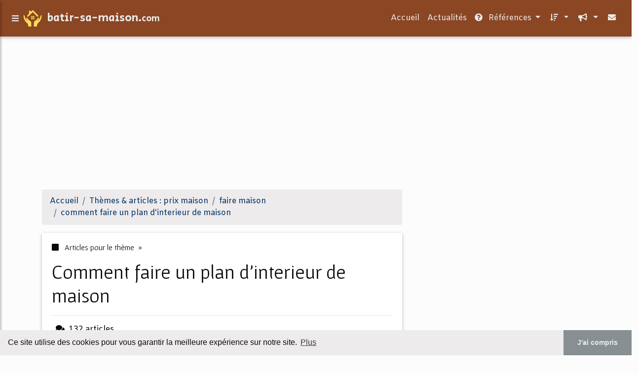

--- FILE ---
content_type: text/html; charset=UTF-8
request_url: https://www.batir-sa-maison.com/construction/c,k/bloglist/comment+faire+un+plan+d+interieur+de+maison,0
body_size: 116650
content:
<html><head><title>comment faire un plan d'interieur de maison :
              Comment faire un plan de maison - toobusiness.com
                (article) 
              </title><meta charset="utf-8"/><meta http-equiv="x-ua-compatible" content="ie=edge"/><meta name="viewport" content="width=device-width, initial-scale=1, shrink-to-fit=no"/><script type="text/javascript" src="/share/mdb-pro/4.8/js/jquery-3.4.1.min.js"><!--NOT EMPTY--></script><script type="text/javascript" src="/share/mdb-pro/4.8/js/popper.min.js"><!--NOT EMPTY--></script><script type="text/javascript" src="/share/mdb-pro/4.8/js/bootstrap.min.js"><!--NOT EMPTY--></script><script type="text/javascript" src="/share/mdb-pro/4.8/js/mdb.min.js"><!--NOT EMPTY--></script><script src="https://cdnjs.cloudflare.com/ajax/libs/malihu-custom-scrollbar-plugin/3.1.5/jquery.mCustomScrollbar.concat.min.js"><!--NOT EMPTY--></script><link rel="stylesheet" href="https://cdnjs.cloudflare.com/ajax/libs/malihu-custom-scrollbar-plugin/3.1.5/jquery.mCustomScrollbar.min.css"/><script defer="defer" src="https://use.fontawesome.com/releases/v5.2.0/js/all.js" integrity="sha384-4oV5EgaV02iISL2ban6c/RmotsABqE4yZxZLcYMAdG7FAPsyHYAPpywE9PJo+Khy" crossorigin="anonymous"></script><link rel="stylesheet" href="https://use.fontawesome.com/releases/v5.2.0/css/all.css" integrity="sha384-hWVjflwFxL6sNzntih27bfxkr27PmbbK/iSvJ+a4+0owXq79v+lsFkW54bOGbiDQ" crossorigin="anonymous"/><link rel="stylesheet" href="https://maxcdn.bootstrapcdn.com/font-awesome/4.6.0/css/font-awesome.min.css"/><link href="/share/mdb-pro/4.8/css/bootstrap.min.css" rel="stylesheet"/><link href="/share/mdb-pro/4.8/css/mdb.min.css" rel="stylesheet"/><link href="/share/mdb/css/style.css" rel="stylesheet"/><link href="/css/style.css" rel="stylesheet"/><meta name="description" content="Sites sur comment faire un plan d'interieur de maison: ; "/><meta name="keywords" content="prix maison, comment faire un plan d'interieur de maison, vid&#xE9;os, article, videos, articles, video, vid&#xE9;o"/><meta content="General" name="rating"/><script async="" src="https://pagead2.googlesyndication.com/pagead/js/adsbygoogle.js"><!--NOT EMPTY--></script><script>
  (adsbygoogle = window.adsbygoogle || []).push({
    google_ad_client: "ca-pub-0960210551554417",
    enable_page_level_ads: true
  });
</script><link rel="stylesheet" type="text/css" href="https://cdn.jsdelivr.net/npm/cookieconsent@3/build/cookieconsent.min.css"/></head><body><script type="text/javascript">
  window.google_analytics_uacct = "UA-1031560-1"
</script>
<div class="container" id="container"><!--header-top--><div class="wrapper"><nav id="tg_sidebar"><div id="tg_dismiss" class="container"><div class="row justify-content-center align-items-center" style="padding-top: 10px"><i class="fas fa-arrow-left"></i></div></div><div class="tg_sidebar-header"><h3 class="h3-responsive">Menu</h3></div><div>
<style type="text/css">
.td_menu { text-decoration: none ;
border-bottom-style: none }
.td_current { font-weight: bold }
</style>
<ul class="list-unstyled components">
<li>
<a class="td_menu" href="/index.html" style="&#10; font-size: 120%;&#10; &#10; padding-left: 10px;&#10; ">Accueil</a>
</li>
<li>
<a class="td_menu" href="/actualites.html" style="&#10; font-size: 120%;&#10; &#10; padding-left: 10px;&#10; ">Actualités</a>
</li>
</ul>
</div>
</nav><div class="tg_overlay"></div></div><div class="row"><div class="col-12"><div id="logo_src" src="/asset/1024.png">

</div>
<header><nav class="navbar fixed-top navbar-expand-lg scrolling-navbar"><a id="tg_sidebarCollapse"><i class="fas fa-bars m-2 header_icon_nav"></i></a>
    <a class="navbar-brand tg_logo" href="/">
      <script type="text/javascript">
      $(document).ready(function () {
	//alert($("#logo_src").attr('src'));
	if($("#logo_src").attr('src'))
	  $("#logo_img").attr('src',$("#logo_src").attr('src'));
      });
    </script>
      <img id="logo_img" class="mr-1" style="max-height: 40px"/>
      <span>batir-sa-maison.<small>com</small></span>
    </a>
    <button class="navbar-toggler" type="button" data-toggle="collapse" data-target="#navbarSupportedContent" aria-controls="navbarSupportedContent" aria-expanded="false" aria-label="Toggle navigation"><span class="fas fa-sign-in-alt"></span></button><div class="collapse navbar-collapse" id="navbarSupportedContent"><ul class="navbar-nav ml-auto">
        <li class="nav-item">
          <a class="nav-link" href="/index.html">Accueil</a>
        </li>
        <li class="nav-item">
          <a class="nav-link" href="/actualites.html">Actualités</a>
        </li>
        <!--menu start--><li class="nav-item dropdown"><a class="nav-link dropdown-toggle" data-toggle="dropdown" href="#" role="button" aria-haspopup="true" aria-expanded="false"><i class="fas fa-question-circle mr-2"></i>
        R&#xE9;f&#xE9;rences 
      </a><div class="dropdown-menu"><a class="dropdown-item" href="/construction/1/maison+construction+bois.html">maison construction bois</a><a class="dropdown-item active" href="/construction/2/prix+maison.html">prix maison</a><a class="dropdown-item" href="/construction/3/construction+plan.html">construction plan</a><a class="dropdown-item" href="/construction/4/maison+travaux.html">maison travaux</a><a class="dropdown-item" href="/construction/5/plans+maison.html">plans maison</a></div></li><li class="nav-item dropdown"><a class="nav-link dropdown-toggle" data-toggle="dropdown" href="#" role="button" aria-haspopup="true" aria-expanded="false">&#xA0;<i class="fas fa-sort-amount-down mr-2"></i></a><div class="dropdown-menu dropdown-menu-right"><a class="dropdown-item" href="/construction/top/blogs/0">
        Classement :
      Sites</a><a class="dropdown-item" href="/construction/top/producers/0">
        Classement :
      Auteurs de Vid&#xE9;os</a></div></li><li class="nav-item dropdown"><a class="nav-link dropdown-toggle" data-toggle="dropdown" href="#" role="button" aria-haspopup="true" aria-expanded="false">&#xA0;<i class="fas fa-bullhorn mr-2"></i></a><div class="dropdown-menu dropdown-menu-right"><a class="dropdown-item" rel="nofollow" href="/submit.php">
        Soumettre :
      un article</a><a class="dropdown-item" rel="nofollow" href="/advertise.php">Annoncer</a><a class="dropdown-item" rel="nofollow" href="/contact.php">Contact</a></div></li><li class="nav-item"><a class="nav-link" href="/contact.php">&#xA0;<i class="fas fa-envelope mr-2"></i></a></li><!--menu end--></ul></div></nav></header></div></div><main><div class="row mb-3"><div class="col-12"><!--avoid EMPTY--><script async src="//pagead2.googlesyndication.com/pagead/js/adsbygoogle.js"></script>
<!-- responsive-text-display -->
<ins class="adsbygoogle"
     style="display:block"
     data-ad-client="ca-pub-0960210551554417"
     data-ad-slot="9996705600"
     data-ad-format="auto"
     data-full-width-responsive="true"></ins>
<script>
(adsbygoogle = window.adsbygoogle || []).push({});
</script>

</div></div><div class="row"><div class="col-md-8"><ol vocab="http://schema.org/" typeof="BreadcrumbList" class="breadcrumb"><li property="itemListElement" typeof="ListItem" class="breadcrumb-item"><a property="item" typeof="WebPage" href="/index.html"><span property="name">Accueil</span></a><meta property="position" content="1"/></li><li property="itemListElement" typeof="ListItem" class="breadcrumb-item active"><a property="item" typeof="WebPage" href="/construction/2/prix+maison.html"><span property="name">Th&#xE8;mes &amp; articles :
                            prix maison</span></a><meta property="position" content="2"/></li><li property="itemListElement" typeof="ListItem" class="breadcrumb-item"><a href="/construction/c,k/bloglist/faire+maison,0" typeof="WebPage" property="item"><span property="name">faire maison</span></a><meta property="position" content="3"/></li><li property="itemListElement" typeof="ListItem" class="breadcrumb-item"><a href="/construction/c,k/bloglist/comment+faire+un+plan+d+interieur+de+maison,0" typeof="WebPage" property="item"><span property="name">comment faire un plan d'interieur de maison</span></a><meta property="position" content="4"/></li></ol><div class="card"><div class="card-body"><h6 class="desc_category h6-responsive mb-3"><i class="fas fa-stop mr-2"></i>
        Articles pour le th&#xE8;me 
      &#xA0;&#xBB;</h6><h1 class="h1-responsive card-title m_title">comment faire un plan d'interieur de maison</h1><hr/><p><span class="bold"><i class="fas fa-comments mr-2 ml-2"></i>132
        articles 
      </span></p><p><i class="fab fa-youtube mr-2 ml-2"></i>
         Voir &#xE9;galement
      <a href="/construction/c,k/videolist/comment+faire+un+plan+d+interieur+de+maison,0">3 
        Vid&#xE9;os
      </a>
        pour ce th&#xE8;me
      </p></div></div><div class="row mt-5"><div class="col-md-12"><ul class="nav nav-tabs" id="myTab" role="tablist"><li class="nav-item"><a class="nav-link active" id="home-tab" data-toggle="tab" href="#home" role="tab" aria-controls="home" aria-selected="true">R&#xE9;sum&#xE9;</a></li></ul><div class="tab-content" id="postContentTabs"><div class="mt-4 tab-pane fade show active" id="home" role="tabpanel" aria-labelledby="home-tab"><ul class="list-group list-group-flush"><li class="list-group-item"><div class="media"><div class="d-flex flex-column mr-3"><div class="text-center h1-responsive mb-0"><a href="/" class="visitor_vote"><i class="fas fa-caret-up"></i></a></div><div class="text-center h2-responsive"><span class="visitor_vote">0</span></div><div class="text-center h1-responsive mt-0"><a href="/" class="visitor_vote"><i class="fas fa-caret-down"></i></a></div></div><div class="media-body"><h1 class="h1-responsive mb-3">Comment faire un plan de maison - toobusiness.com</h1><div class="container mb-3"><div class="row"><div class="col-md-2"> 

        Pertinence
        <div class="progress"><div class="progress-bar" role="progressbar" aria-valuenow="62" aria-valuemin="0" aria-valuemax="100" style="width:62%"><span class="sr-only">62%</span></div></div></div></div></div><p>Vous souhaitez faire un plan de maison</p><p>Pourquoi ne pas essayer de le faire  soi-m&#xEA;me, cela vous permettra d' &#xE9;conomiser de l'argent afin de le r&#xE9;investir sur la construction. Il y a deux fa&#xE7;on de faire un plan. la premi&#xE8;re est traditionnelle et l'autre avec l'aide de logiciel d'architecture.</p><p>Faire un plan &#xE0; la main : Avant que les logiciels viennent  nous aider &#xE0; etablir des plans, tous...<read_more/></p><p><a class="btn  btn-rounded ext" target="_blank" href="/construction/blog/www.toobusiness.com/0#http://www.toobusiness.com/portail/conseil/maison/plan-maison.htm" rel="nofollow">
        Lire la suite
      <img class="icon" border="0" src="/share/images/ext_arrow.png"/></a></p><p><span class="property">
        Site :
      </span><a href="/construction/blog/www.toobusiness.com/0">http://www.toobusiness.com</a></p><div class="tag_ad">

<style type="text/css">
@media (min-width: 769px) {
div.tag_ad_1_desktop {  }
div.tag_ad_1_mobile { display: none }
}

@media (max-width: 768px) {
div.tag_ad_1_mobile {  }
div.tag_ad_1_desktop { display: none }
}

</style>

<div class="tag_ad_1_desktop">

<script type="text/javascript"><!--
        google_ad_client = "pub-0960210551554417";
        /* 468x15, created 3/31/11 */
        google_ad_slot = "8030561878";
        google_ad_width = 468;
        google_ad_height = 15;
        //-->
        </script>
        <script type="text/javascript"
        src="https://pagead2.googlesyndication.com/pagead/show_ads.js">
          <!--NOT EMPTY-->
        </script>

</div>


<div class="tag_ad_1_mobile">

<script async src="//pagead2.googlesyndication.com/pagead/js/adsbygoogle.js"></script>
<!-- responsive-text-display -->
<ins class="adsbygoogle"
     style="display:block"
     data-ad-client="ca-pub-0960210551554417"
     data-ad-slot="9996705600"
     data-ad-format="auto"></ins>
<script>
(adsbygoogle = window.adsbygoogle || []).push({});
</script>

</div>
</div></div></div></li><li class="list-group-item"><div class="media"><div class="d-flex flex-column mr-3"><div class="text-center h1-responsive mb-0"><a href="/" class="visitor_vote"><i class="fas fa-caret-up"></i></a></div><div class="text-center h2-responsive"><span class="visitor_vote">0</span></div><div class="text-center h1-responsive mt-0"><a href="/" class="visitor_vote"><i class="fas fa-caret-down"></i></a></div></div><div class="media-body"><h2 class="h2-responsive mb-3">Plans de maisons : trucs et astuces pour les r&#xE9;aliser soi-m&#xEA;me</h2><div class="container mb-3"><div class="row"><div class="col-md-2"> 

        Pertinence
        <div class="progress"><div class="progress-bar" role="progressbar" aria-valuenow="56" aria-valuemin="0" aria-valuemax="100" style="width:56%"><span class="sr-only">56%</span></div></div></div></div></div><p>Plans de maisons&#xA0;: trucs et astuces pour les r&#xE9;aliser soi-m&#xEA;me</p><p>31 juil. 2011</p><p>Vous voulez r&#xE9;aliser vous-m&#xEA;me le plan de votre future maison, cela vous permettra de faire des &#xE9;conomies d'argent. Cet argent pourra &#xEA;tre r&#xE9;investi dans les travaux de construction. Il existe deux m&#xE9;thodes pour faire son propre plan soit &#xE0; la mani&#xE8;re traditionnelle ou bien &#xE0; l'aide d'un logiciel...<read_more/></p><p><a class="btn  btn-rounded ext" target="_blank" href="/construction/blog/www.over-blog.com/0#https://www.over-blog.com/Plans_de_maisons_trucs_et_astuces_pour_les_realiser_soimeme-1095204284-art294151.html" rel="nofollow">
        Lire la suite
      <img class="icon" border="0" src="/share/images/ext_arrow.png"/></a></p><p><span class="property">
        Site :
      </span><a href="/construction/blog/www.over-blog.com/0">https://www.over-blog.com</a></p><div class="tag_ad">

<style type="text/css">
@media (min-width: 769px) {
div.tag_ad_2_desktop {  }
div.tag_ad_2_mobile { display: none }
}

@media (max-width: 768px) {
div.tag_ad_2_mobile {  }
div.tag_ad_2_desktop { display: none }
}

</style>

<div class="tag_ad_2_desktop">

<script type="text/javascript"><!--
        google_ad_client = "pub-0960210551554417";
        /* 468x15, created 3/31/11 */
        google_ad_slot = "8030561878";
        google_ad_width = 468;
        google_ad_height = 15;
        //-->
        </script>
        <script type="text/javascript"
        src="https://pagead2.googlesyndication.com/pagead/show_ads.js">
          <!--NOT EMPTY-->
        </script>

</div>


<div class="tag_ad_2_mobile">

<script async src="//pagead2.googlesyndication.com/pagead/js/adsbygoogle.js"></script>
<!-- responsive-text-display -->
<ins class="adsbygoogle"
     style="display:block"
     data-ad-client="ca-pub-0960210551554417"
     data-ad-slot="9996705600"
     data-ad-format="auto"></ins>
<script>
(adsbygoogle = window.adsbygoogle || []).push({});
</script>

</div>
</div></div></div></li><li class="list-group-item"><div class="media"><div class="d-flex flex-column mr-3"><div class="text-center h1-responsive mb-0"><a href="/" class="visitor_vote"><i class="fas fa-caret-up"></i></a></div><div class="text-center h2-responsive"><span class="visitor_vote">0</span></div><div class="text-center h1-responsive mt-0"><a href="/" class="visitor_vote"><i class="fas fa-caret-down"></i></a></div></div><div class="media-body"><h2 class="h2-responsive mb-3">Plan de maison Plain pied ou plein pied, Construire pour ...</h2><div class="container mb-3"><div class="row"><div class="col-md-2"> 

        Pertinence
        <div class="progress"><div class="progress-bar" role="progressbar" aria-valuenow="56" aria-valuemin="0" aria-valuemax="100" style="width:56%"><span class="sr-only">56%</span></div></div></div></div></div><p>Mod&#xE8;les de plans de maisons de plain-pied d'architecte</p><p>&gt; Les contraintes du plan de maison de plain pied</p><p>La maison individuelle est un r&#xEA;ve d'aboutissement souhait&#xE9;  par de nombreux foyers. Cependant, la forme et la conception d'un plan de  maison ne doivent pas &#xEA;tre prises &#xE0; la l&#xE9;g&#xE8;re. Le plan de maison de plain-pied  apporte des solutions agr&#xE9;ables et permet une libert&#xE9; de mouvement,...<read_more/></p><p><a class="btn  btn-rounded ext" target="_blank" href="/construction/blog/www.architecte-paca.com/0#https://www.architecte-paca.com/plan-maison-individuelle/plan-maison-individuelle-plain-pied.php" rel="nofollow">
        Lire la suite
      <img class="icon" border="0" src="/share/images/ext_arrow.png"/></a></p><p><span class="property">
        Site :
      </span><a href="/construction/blog/www.architecte-paca.com/0">architecte-paca.com</a></p><div class="tag_ad">
<script async src="//pagead2.googlesyndication.com/pagead/js/adsbygoogle.js"></script>
<!-- responsive-text-display -->
<ins class="adsbygoogle"
     style="display:block"
     data-ad-client="ca-pub-0960210551554417"
     data-ad-slot="9996705600"
     data-ad-format="auto"></ins>
<script>
(adsbygoogle = window.adsbygoogle || []).push({});
</script>

</div></div></div></li><li class="list-group-item"><div class="media"><div class="d-flex flex-column mr-3"><div class="text-center h1-responsive mb-0"><a href="/" class="visitor_vote"><i class="fas fa-caret-up"></i></a></div><div class="text-center h2-responsive"><span class="visitor_vote">0</span></div><div class="text-center h1-responsive mt-0"><a href="/" class="visitor_vote"><i class="fas fa-caret-down"></i></a></div></div><div class="media-body"><h2 class="h2-responsive mb-3">Faire construire une maison ossature bois : les points forts</h2><div class="container mb-3"><div class="row"><div class="col-md-2"> 

        Pertinence
        <div class="progress"><div class="progress-bar" role="progressbar" aria-valuenow="54" aria-valuemin="0" aria-valuemax="100" style="width:54%"><span class="sr-only">54%</span></div></div></div></div></div><p>On peut avoir envie d'une maison en ossature bois, mais pas envie d'un chalet en bois. Une maison bois n'aura pas forc&#xE9;ment l'aspect d'un chalet montagnard. Les murs en ossature bois offrent la possibilit&#xE9; de choisir entre diff&#xE9;rentes finitions ext&#xE9;rieures :</p><p>Votre villa aura donc un aspect moderne, voire contemporain, selon votre choix de finition.</p><p>Vous pouvez aussi apporter une...<read_more/></p><p><a class="btn  btn-rounded ext" target="_blank" href="/construction/blog/www.maison-natilia.fr/0#http://www.maison-natilia.fr/faire-construire-une-maison-ossature-bois" rel="nofollow">
        Lire la suite
      <img class="icon" border="0" src="/share/images/ext_arrow.png"/></a></p><p><span class="property">
        Site :
      </span><a href="/construction/blog/www.maison-natilia.fr/0">http://www.maison-natilia.fr</a></p></div></div></li><li class="list-group-item"><div class="media"><div class="d-flex flex-column mr-3"><div class="text-center h1-responsive mb-0"><a href="/" class="visitor_vote"><i class="fas fa-caret-up"></i></a></div><div class="text-center h2-responsive"><span class="visitor_vote">0</span></div><div class="text-center h1-responsive mt-0"><a href="/" class="visitor_vote"><i class="fas fa-caret-down"></i></a></div></div><div class="media-body"><h2 class="h2-responsive mb-3">Comment proc&#xE9;der pour une r&#xE9;novation &#xE9;cologique maison ...</h2><div class="container mb-3"><div class="row"><div class="col-md-2"> 

        Pertinence
        <div class="progress"><div class="progress-bar" role="progressbar" aria-valuenow="54" aria-valuemin="0" aria-valuemax="100" style="width:54%"><span class="sr-only">54%</span></div></div></div></div></div><p>La question de la r&#xE9;novation &#xE9;cologique maison ancienne a &#xE9;t&#xE9; au centre des d&#xE9;bats de nombreuses fois. En effet, c'est une question complexe qui implique une r&#xE9;flexion approfondie sur diff&#xE9;rents aspects de la r&#xE9;novation, dont voici quelques exemples:</p><p>le respect des modes constructifs et mises en ouvre de mat&#xE9;riaux d'origine</p><p>r&#xE9;novation &#xE9;nerg&#xE9;tique et travaux visant de r&#xE9;duire la...<read_more/></p><p><a class="btn  btn-rounded ext" target="_blank" href="/construction/blog/www.devisrenovationmaison.com/0#http://www.devisrenovationmaison.com/comment-proceder-pour-une-renovation-ecologique-maison-ancienne/" rel="nofollow">
        Lire la suite
      <img class="icon" border="0" src="/share/images/ext_arrow.png"/></a></p><p><span class="property">Date: </span>2018-03-23 20:31:01<br/><span class="property">
        Site :
      </span><a href="/construction/blog/www.devisrenovationmaison.com/0">http://www.devisrenovationmaison.com</a></p></div></div></li><li class="list-group-item"><div class="media"><div class="d-flex flex-column mr-3"><div class="text-center h1-responsive mb-0"><a href="/" class="visitor_vote"><i class="fas fa-caret-up"></i></a></div><div class="text-center h2-responsive"><span class="visitor_vote">0</span></div><div class="text-center h1-responsive mt-0"><a href="/" class="visitor_vote"><i class="fas fa-caret-down"></i></a></div></div><div class="media-body"><h2 class="h2-responsive mb-3">Prix d&#x2019;une maison cl&#xE9; en main - Guide en r&#xE9;novation et ...</h2><div class="container mb-3"><div class="row"><div class="col-md-2"> 

        Pertinence
        <div class="progress"><div class="progress-bar" role="progressbar" aria-valuenow="54" aria-valuemin="0" aria-valuemax="100" style="width:54%"><span class="sr-only">54%</span></div></div></div></div></div><p>Prix d'une maison cl&#xE9; en main</p><p>Noter cet article</p><p>Constructeur de maison livrant une maison cl&#xE9; en main.</p><p>Quiconque cherche &#xE0; faire construire sa maison n'a qu'une question en t&#xEA;te : combien &#xE7;a co&#xFB;te ? Il faut dire que conna&#xEE;tre le prix d'une maison cl&#xE9; en main est indispensable avant de se lancer dans un tel projet immobilier. Besoin d'infos fiables et pr&#xE9;cises sur le co&#xFB;t de construction...<read_more/></p><p><a class="btn  btn-rounded ext" target="_blank" href="/construction/blog/www.renovationettravaux.fr/0#https://www.renovationettravaux.fr/prix-maison-cle-main" rel="nofollow">
        Lire la suite
      <img class="icon" border="0" src="/share/images/ext_arrow.png"/></a></p><p><span class="property">
        Site :
      </span><a href="/construction/blog/www.renovationettravaux.fr/0">https://www.renovationettravaux.fr</a></p></div></div></li><li class="list-group-item"><div class="media"><div class="d-flex flex-column mr-3"><div class="text-center h1-responsive mb-0"><a href="/" class="visitor_vote"><i class="fas fa-caret-up"></i></a></div><div class="text-center h2-responsive"><span class="visitor_vote">0</span></div><div class="text-center h1-responsive mt-0"><a href="/" class="visitor_vote"><i class="fas fa-caret-down"></i></a></div></div><div class="media-body"><h2 class="h2-responsive mb-3">Comment faire au mieux les plans de sa future maison</h2><div class="container mb-3"><div class="row"><div class="col-md-2"> 

        Pertinence
        <div class="progress"><div class="progress-bar" role="progressbar" aria-valuenow="54" aria-valuemin="0" aria-valuemax="100" style="width:54%"><span class="sr-only">54%</span></div></div></div></div></div><p>Les r&#xE9;glementations de la construction</p><p>Les plans de l'int&#xE9;rieur de la maison</p><p>Travailler sur ses plans est l'&#xE9;tape cruciale dans un projet de construction. Tout doit &#xEA;tre r&#xE9;fl&#xE9;chi en amont dans le moindre d&#xE9;tail pour &#xE9;viter les d&#xE9;ceptions et les incoh&#xE9;rences dans la maison.</p><p>Il est important de passer du temps sur vos plans, ce n'est pas du temps de perdu, bien au contraire. Vous...<read_more/></p><p><a class="btn  btn-rounded ext" target="_blank" href="/construction/blog/www.kozikaza.com/0#https://www.kozikaza.com/guide/construction/165-les-plans-de-linterieur-de-la-maison" rel="nofollow">
        Lire la suite
      <img class="icon" border="0" src="/share/images/ext_arrow.png"/></a></p><p><span class="property">
        Site :
      </span><a href="/construction/blog/www.kozikaza.com/0">https://www.kozikaza.com</a></p></div></div></li><li class="list-group-item"><div class="media"><div class="d-flex flex-column mr-3"><div class="text-center h1-responsive mb-0"><a href="/" class="visitor_vote"><i class="fas fa-caret-up"></i></a></div><div class="text-center h2-responsive"><span class="visitor_vote">0</span></div><div class="text-center h1-responsive mt-0"><a href="/" class="visitor_vote"><i class="fas fa-caret-down"></i></a></div></div><div class="media-body"><h2 class="h2-responsive mb-3">Devis construction maison : Bois, parpaing et brique</h2><div class="container mb-3"><div class="row"><div class="col-md-2"> 

        Pertinence
        <div class="progress"><div class="progress-bar" role="progressbar" aria-valuenow="54" aria-valuemin="0" aria-valuemax="100" style="width:54%"><span class="sr-only">54%</span></div></div></div></div></div><p>Devis construction de maison</p><p>Quels sont les avantages d'une maison en bois&#xA0;?</p><p>Depuis plusieurs ann&#xE9;es maintenant, le secteur de la construction de maisons en bois conna&#xEE;t une demande de plus en plus importante. Si la maison en bois a pu b&#xE9;n&#xE9;ficier d'un effet de mode de par son originalit&#xE9;, ses avantages sont pourtant bel et bien tangibles. L'&#xE9;conomie : le co&#xFB;t d'une maison en bois est...<read_more/></p><p><a class="btn  btn-rounded ext" target="_blank" href="/construction/blog/travaux.mondevis.com/0#https://travaux.mondevis.com/construction-maison/" rel="nofollow">
        Lire la suite
      <img class="icon" border="0" src="/share/images/ext_arrow.png"/></a></p><p><span class="property">
        Site :
      </span><a href="/construction/blog/travaux.mondevis.com/0">https://travaux.mondevis.com</a></p></div></div></li><li class="list-group-item"><div class="media"><div class="d-flex flex-column mr-3"><div class="text-center h1-responsive mb-0"><a href="/" class="visitor_vote"><i class="fas fa-caret-up"></i></a></div><div class="text-center h2-responsive"><span class="visitor_vote">0</span></div><div class="text-center h1-responsive mt-0"><a href="/" class="visitor_vote"><i class="fas fa-caret-down"></i></a></div></div><div class="media-body"><h2 class="h2-responsive mb-3">Prix construction maison Toulouse : comment estimer son ...</h2><div class="container mb-3"><div class="row"><div class="col-md-2"> 

        Pertinence
        <div class="progress"><div class="progress-bar" role="progressbar" aria-valuenow="53" aria-valuemin="0" aria-valuemax="100" style="width:53%"><span class="sr-only">53%</span></div></div></div></div></div><p>Simulation PTZ : calculez le montant de votre pr&#xEA;t &#xE0; taux z&#xE9;ro</p><p>Combien co&#xFB;te la construction d'une maison individuelle ?</p><p>Accueil &#xBB; Votre projet &#xBB; R&#xE9;aliser un projet de construction de maison individuelle sur-mesure &#xBB; Combien co&#xFB;te la construction d'une maison individuelle ?</p><p>Vous &#xEA;tes en train de d&#xE9;finir votre budget d'achat et souhaitez savoir comment calculer le prix de construction...<read_more/></p><p><a class="btn  btn-rounded ext" target="_blank" href="/construction/blog/www.vmfrance.com/0#https://www.vmfrance.com/combien-coute-la-construction-dune-maison-individuelle.html" rel="nofollow">
        Lire la suite
      <img class="icon" border="0" src="/share/images/ext_arrow.png"/></a></p><p><span class="property">
        Site :
      </span><a href="/construction/blog/www.vmfrance.com/0">https://www.vmfrance.com</a></p></div></div></li><li class="list-group-item"><div class="media"><div class="d-flex flex-column mr-3"><div class="text-center h1-responsive mb-0"><a href="/" class="visitor_vote"><i class="fas fa-caret-up"></i></a></div><div class="text-center h2-responsive"><span class="visitor_vote">0</span></div><div class="text-center h1-responsive mt-0"><a href="/" class="visitor_vote"><i class="fas fa-caret-down"></i></a></div></div><div class="media-body"><h2 class="h2-responsive mb-3">Logiciel pour plan de maison avec de riches exemples gratuits</h2><div class="container mb-3"><div class="row"><div class="col-md-2"> 

        Pertinence
        <div class="progress"><div class="progress-bar" role="progressbar" aria-valuenow="53" aria-valuemin="0" aria-valuemax="100" style="width:53%"><span class="sr-only">53%</span></div></div></div></div></div><p>Fonctionne sur Windows 7, 8, 10 XP, Vista et Citrix.</p><p>Fonctionne sur Windows 32 et 64 bit.</p><p>Fonctionne sur Mac OS X 10.2 ou plus tard.</p><p>Fonctionne sur Linux.</p><p>Logiciel pour la cr&#xE9;ation de plan de maison et d'am&#xE9;nagement int&#xE9;rieur pour Linux</p><p>Caract&#xE9;ristiques de logiciel de plan de maison</p><p>Facile &#xE0; apprendre &#xE0; utiliser, vous pouvez commencer &#xE0; r&#xE9;diger des plans de maison 2D en quelques...<read_more/></p><p><a class="btn  btn-rounded ext" target="_blank" href="/construction/blog/www.edrawsoft.com/0#https://www.edrawsoft.com/fr/homeplan.php" rel="nofollow">
        Lire la suite
      <img class="icon" border="0" src="/share/images/ext_arrow.png"/></a></p><p><span class="property">
        Site :
      </span><a href="/construction/blog/www.edrawsoft.com/0">https://www.edrawsoft.com</a></p></div></div></li><li class="list-group-item"><div class="media"><div class="d-flex flex-column mr-3"><div class="text-center h1-responsive mb-0"><a href="/" class="visitor_vote"><i class="fas fa-caret-up"></i></a></div><div class="text-center h2-responsive"><span class="visitor_vote">0</span></div><div class="text-center h1-responsive mt-0"><a href="/" class="visitor_vote"><i class="fas fa-caret-down"></i></a></div></div><div class="media-body"><h2 class="h2-responsive mb-3">Comment construire sa maison en container | Archionline</h2><div class="container mb-3"><div class="row"><div class="col-md-2"> 

        Pertinence
        <div class="progress"><div class="progress-bar" role="progressbar" aria-valuenow="53" aria-valuemin="0" aria-valuemax="100" style="width:53%"><span class="sr-only">53%</span></div></div></div></div></div><p>Comment construire sa maison en container</p><p>Les diff&#xE9;rentes versions d'une maison container</p><p>Avant de se lancer dans la construction d'une maison container, il faut savoir qu'il existe trois versions diff&#xE9;rentes de mode de construction. :</p><p>La version &#xE9;conomique est en soi comme son nom l'indique, privil&#xE9;gie la question du budget (Voir Prix et tarif d'une maison container ). Il faudra privil&#xE9;gier...<read_more/></p><p><a class="btn  btn-rounded ext" target="_blank" href="/construction/blog/www.archionline.com/0#https://www.archionline.com/plan-maison/moderne/comment-construire-maison-container/" rel="nofollow">
        Lire la suite
      <img class="icon" border="0" src="/share/images/ext_arrow.png"/></a></p><p><span class="property">
        Site :
      </span><a href="/construction/blog/www.archionline.com/0">https://www.archionline.com</a></p></div></div></li><li class="list-group-item"><div class="media"><div class="d-flex flex-column mr-3"><div class="text-center h1-responsive mb-0"><a href="/" class="visitor_vote"><i class="fas fa-caret-up"></i></a></div><div class="text-center h2-responsive"><span class="visitor_vote">0</span></div><div class="text-center h1-responsive mt-0"><a href="/" class="visitor_vote"><i class="fas fa-caret-down"></i></a></div></div><div class="media-body"><h2 class="h2-responsive mb-3">D&#xE9;corateurs et Stylistes d'Int&#xE9;rieur Casablanca, Maroc</h2><div class="container mb-3"><div class="row"><div class="col-md-2"> 

        Pertinence
        <div class="progress"><div class="progress-bar" role="progressbar" aria-valuenow="53" aria-valuemin="0" aria-valuemax="100" style="width:53%"><span class="sr-only">53%</span></div></div></div></div></div><p>R&#xE9;f&#xE9;rencez votre entreprise ici gratuitement - En Savoir plus</p><p>Quel est le r&#xF4;le d'un designer d'int&#xE9;rieur ou d&#xE9;corateur Casablanca, Maroc  dans la cr&#xE9;ation de la d&#xE9;coration de ma maison ?</p><p>Cet artisan de la d&#xE9;co int&#xE9;rieure et du design est g&#xE9;n&#xE9;ralement un conseiller ind&#xE9;pendant exer&#xE7;ant en profession lib&#xE9;rale et parfois salari&#xE9; d'une soci&#xE9;t&#xE9;. Il offre des services de relooking et...<read_more/></p><p><a class="btn  btn-rounded ext" target="_blank" href="/construction/blog/www.houzz.fr/0#https://www.houzz.fr/professionals/decorateurs-et-stylistes-d-interieur/c/Casablanca--MA" rel="nofollow">
        Lire la suite
      <img class="icon" border="0" src="/share/images/ext_arrow.png"/></a></p><p><span class="property">
        Site :
      </span><a href="/construction/blog/www.houzz.fr/0">https://www.houzz.fr</a></p><p><span class="property">
        Th&#xE8;mes li&#xE9;s 
      : </span><a href="/construction/c,k/bloglist/decoration+d+interieur+maison,0" style="font-size: &#10;      18px&#10;    ;">decoration d'interieur maison</a> /
         <a href="/construction/c,k/bloglist/decor+d+interieur+maison,0" style="font-size: &#10;      18px&#10;    ;">decor d interieur maison</a> /
         <a href="/construction/c,k/bloglist/photos+d+interieur+de+maison+design,0" style="font-size: &#10;      12px&#10;    ;">photos d'interieur de maison design</a> /
         <a href="/construction/c,k/bloglist/conseils+decoration+interieure+maison,0" style="font-size: &#10;      14px&#10;    ;">conseils decoration interieure maison</a> /
         <a href="/construction/c,k/bloglist/comment+faire+un+plan+d+interieur+de+maison,0" class="selected" style="font-size: &#10;      14px&#10;    ;">comment faire un plan d'interieur de maison</a></p></div></div></li><li class="list-group-item"><div class="media"><div class="d-flex flex-column mr-3"><div class="text-center h1-responsive mb-0"><a href="/" class="visitor_vote"><i class="fas fa-caret-up"></i></a></div><div class="text-center h2-responsive"><span class="visitor_vote">0</span></div><div class="text-center h1-responsive mt-0"><a href="/" class="visitor_vote"><i class="fas fa-caret-down"></i></a></div></div><div class="media-body"><h2 class="h2-responsive mb-3">Comment dessiner un plan de maison gratuit - strikto.fr</h2><div class="container mb-3"><div class="row"><div class="col-md-2"> 

        Pertinence
        <div class="progress"><div class="progress-bar" role="progressbar" aria-valuenow="52" aria-valuemin="0" aria-valuemax="100" style="width:52%"><span class="sr-only">52%</span></div></div></div></div></div><p>Comment dessiner un plan de maison gratuit ?</p><p>Vous &#xEA;tes nombreux &#xE0; vouloir vous passer des services d'un architecte pour dessiner un plan de maison gratuit et &#xE9;conomiser sur la partie conception. Voici tout ce que vous devez savoir pour vous lancer dans vos plans .</p><p>Le bon outil pour dessiner un plan de maison gratuit</p><p>Que ce soit pour avoir une id&#xE9;e du type de maison qui vous plait,...<read_more/></p><p><a class="btn  btn-rounded ext" target="_blank" href="/construction/blog/www.strikto.fr/0#https://www.strikto.fr/comment-dessiner-un-plan-de-maison-gratuit/" rel="nofollow">
        Lire la suite
      <img class="icon" border="0" src="/share/images/ext_arrow.png"/></a></p><p><span class="property">
        Site :
      </span><a href="/construction/blog/www.strikto.fr/0">https://www.strikto.fr</a></p><p><span class="property">
        Th&#xE8;mes li&#xE9;s 
      : </span><a href="/construction/c,k/bloglist/dessin+plan+maison+gratuit+logiciel,0" style="font-size: &#10;      14px&#10;    ;">dessin plan maison gratuit logiciel</a> /
         <a href="/construction/c,k/bloglist/dessiner+plan+interieur+maison+gratuit,0" style="font-size: &#10;      12px&#10;    ;">dessiner plan interieur maison gratuit</a> /
         <a href="/construction/c,k/bloglist/dessin+plans+maison+gratuit,0" style="font-size: &#10;      14px&#10;    ;">dessin plans maison gratuit</a> /
         <a href="/construction/c,k/bloglist/logiciel+gratuit+pour+faire+des+plans+de+maison+en+3d,0" style="font-size: &#10;      12px&#10;    ;">logiciel gratuit pour faire des plans de maison en 3d</a> /
         <a href="/construction/c,k/bloglist/logiciel+gratuit+pour+faire+des+plans+de+maison+pour+permis+de+construire,0" style="font-size: &#10;      11px&#10;    ;">logiciel gratuit pour faire des plans de maison pour permis de construire</a></p></div></div></li><li class="list-group-item"><div class="media"><div class="d-flex flex-column mr-3"><div class="text-center h1-responsive mb-0"><a href="/" class="visitor_vote"><i class="fas fa-caret-up"></i></a></div><div class="text-center h2-responsive"><span class="visitor_vote">0</span></div><div class="text-center h1-responsive mt-0"><a href="/" class="visitor_vote"><i class="fas fa-caret-down"></i></a></div></div><div class="media-body"><h2 class="h2-responsive mb-3">Agrandissement d&#x2019;une maison sur terrain non constructible</h2><div class="container mb-3"><div class="row"><div class="col-md-2"> 

        Pertinence
        <div class="progress"><div class="progress-bar" role="progressbar" aria-valuenow="52" aria-valuemin="0" aria-valuemax="100" style="width:52%"><span class="sr-only">52%</span></div></div></div></div></div><p>L'extension d'une maison sur un terrain non constructible</p><p>Projet d'architecture d'un agrandissement maison</p><p>5 devis gratuitement</p><p>Partagez cet article&#xA0;:</p><p>Lors d'un projet d'agrandissement de maison, mieux vaut vous assurer que vous vous situez sur un terrain constructible. Et pour cause, agrandir une maison sur terrain non constructible n'est que trop rarement autoris&#xE9;. Si vous vous trouvez dans...<read_more/></p><p><a class="btn  btn-rounded ext" target="_blank" href="/construction/blog/www.travauxavenue.com/0#https://www.travauxavenue.com/construction-maconnerie/guide-travaux/agrandissement-maison/agrandissement-maison-terrain-non-constructible/" rel="nofollow">
        Lire la suite
      <img class="icon" border="0" src="/share/images/ext_arrow.png"/></a></p><p><span class="property">
        Site :
      </span><a href="/construction/blog/www.travauxavenue.com/0">https://www.travauxavenue.com</a></p></div></div></li><li class="list-group-item"><div class="media"><div class="d-flex flex-column mr-3"><div class="text-center h1-responsive mb-0"><a href="/" class="visitor_vote"><i class="fas fa-caret-up"></i></a></div><div class="text-center h2-responsive"><span class="visitor_vote">0</span></div><div class="text-center h1-responsive mt-0"><a href="/" class="visitor_vote"><i class="fas fa-caret-down"></i></a></div></div><div class="media-body"><h2 class="h2-responsive mb-3">D&#xE9;coration d'int&#xE9;rieur en 60 exemples supers du monde entier</h2><div class="container mb-3"><div class="row"><div class="col-md-2"> 

        Pertinence
        <div class="progress"><div class="progress-bar" role="progressbar" aria-valuenow="52" aria-valuemin="0" aria-valuemax="100" style="width:52%"><span class="sr-only">52%</span></div></div></div></div></div><p>Am&#xE9;nagement du salon - 105 id&#xE9;es de styles, couleurs et tendances</p><p>D&#xE9;coration d'int&#xE9;rieur moderne avec des nuances exotiques</p><p>Si vous &#xEA;tes un propri&#xE9;taire passionn&#xE9; pour le design d'esprit minimaliste, la peinture murale blanche et les formes puristes, vous allez certainement appr&#xE9;cier le projet suivant. Cette villa de luxe est dot&#xE9;e&#xA0;d'une d&#xE9;coration d'int&#xE9;rieur &#xE0; touches exotiques sur...<read_more/></p><p><a class="btn  btn-rounded ext" target="_blank" href="/construction/blog/deavita.fr/0#https://deavita.fr/decoration/decoration-interieur-monde-styles/" rel="nofollow">
        Lire la suite
      <img class="icon" border="0" src="/share/images/ext_arrow.png"/></a></p><p><span class="property">
        Site :
      </span><a href="/construction/blog/deavita.fr/0">https://deavita.fr</a></p></div></div></li><li class="list-group-item"><div class="media"><div class="d-flex flex-column mr-3"><div class="text-center h1-responsive mb-0"><a href="/" class="visitor_vote"><i class="fas fa-caret-up"></i></a></div><div class="text-center h2-responsive"><span class="visitor_vote">0</span></div><div class="text-center h1-responsive mt-0"><a href="/" class="visitor_vote"><i class="fas fa-caret-down"></i></a></div></div><div class="media-body"><h2 class="h2-responsive mb-3">Comment r&#xE9;duire le prix de la construction d'une maison</h2><div class="container mb-3"><div class="row"><div class="col-md-2"> 

        Pertinence
        <div class="progress"><div class="progress-bar" role="progressbar" aria-valuenow="52" aria-valuemin="0" aria-valuemax="100" style="width:52%"><span class="sr-only">52%</span></div></div></div></div></div><p>Comment r&#xE9;duire le prix de la construction d'une&#xA0;maison?</p><p>Pr&#xE9;f&#xE9;rez un terrain en lotissement</p><p>Il est certes plus flatteur de choisir un terrain en diffus (isol&#xE9;) ; cependant, choisir un terrain &#xE0; b&#xE2;tir en lotissement garantit qu'il est viabilis&#xE9; : il est constructible et vous n'avez pas &#xE0; payer les co&#xFB;ts de raccordement aux diff&#xE9;rents r&#xE9;seaux (&#xE9;lectricit&#xE9;, eau, gaz...). En...<read_more/></p><p><a class="btn  btn-rounded ext" target="_blank" href="/construction/blog/unclassified/0#https://optimiser-son-budget.com/comment-reduire-le-prix-de-la-construction-dune-maison/" rel="nofollow">
        Lire la suite
      <img class="icon" border="0" src="/share/images/ext_arrow.png"/></a></p><p><span class="property">
        Site :
      </span>https://optimiser-son-budget.com</p></div></div></li><li class="list-group-item"><div class="media"><div class="d-flex flex-column mr-3"><div class="text-center h1-responsive mb-0"><a href="/" class="visitor_vote"><i class="fas fa-caret-up"></i></a></div><div class="text-center h2-responsive"><span class="visitor_vote">0</span></div><div class="text-center h1-responsive mt-0"><a href="/" class="visitor_vote"><i class="fas fa-caret-down"></i></a></div></div><div class="media-body"><h2 class="h2-responsive mb-3">Comment faire un plan de maison en 5 &#xE9;tapes</h2><div class="container mb-3"><div class="row"><div class="col-md-2"> 

        Pertinence
        <div class="progress"><div class="progress-bar" role="progressbar" aria-valuenow="52" aria-valuemin="0" aria-valuemax="100" style="width:52%"><span class="sr-only">52%</span></div></div></div></div></div><p>Comment faire un plan de maison en 5 &#xE9;tapes</p><p>Bienvenue sur Architecte-PACA.com Le BLOG ! Si vous &#xEA;tes nouveau ici, vous voudrez sans doute recevoir "le Guide GRATUIT des 10 Erreurs &#xE0; &#xC9;viter pour Dessiner son Plan de Maison", Cliquez alors ICI &gt;&gt;</p><p>Comment faire un plan de maison en 5 &#xE9;tapes</p><p>Voici les 5 &#xE9;tapes essentielles pour r&#xE9;ussir &#xE0; dessiner correctement un plan de maison....<read_more/></p><p><a class="btn  btn-rounded ext" target="_blank" href="/construction/blog/plans-maisons.architecte-paca.com/0#https://plans-maisons.architecte-paca.com/comment-faire-un-plan-de-maison-en-5-etapes" rel="nofollow">
        Lire la suite
      <img class="icon" border="0" src="/share/images/ext_arrow.png"/></a></p><p><span class="property">
        Site :
      </span><a href="/construction/blog/plans-maisons.architecte-paca.com/0">https://plans-maisons.architecte-paca.com</a></p></div></div></li><li class="list-group-item"><div class="media"><div class="d-flex flex-column mr-3"><div class="text-center h1-responsive mb-0"><a href="/" class="visitor_vote"><i class="fas fa-caret-up"></i></a></div><div class="text-center h2-responsive"><span class="visitor_vote">0</span></div><div class="text-center h1-responsive mt-0"><a href="/" class="visitor_vote"><i class="fas fa-caret-down"></i></a></div></div><div class="media-body"><h2 class="h2-responsive mb-3">&#xC9;tapes de construction d&#x2019;une maison - Travauxavenue.com</h2><div class="container mb-3"><div class="row"><div class="col-md-2"> 

        Pertinence
        <div class="progress"><div class="progress-bar" role="progressbar" aria-valuenow="51" aria-valuemin="0" aria-valuemax="100" style="width:51%"><span class="sr-only">51%</span></div></div></div></div></div><p>Les &#xE9;tapes en d&#xE9;tail pour la construction d'une maison</p><p>Maison d&#xE9;coup&#xE9;e, montrant les diff&#xE9;rentes &#xE9;tapes de construction d'une maison</p><p>5 devis gratuitement</p><p>Partagez cet article&#xA0;:</p><p>Un chantier de construction de maison n&#xE9;cessite beaucoup de temps et de pr&#xE9;paration. Il faut dire qu'une telle construction va impliquer un grand nombre d'artisans et de t&#xE2;ches diff&#xE9;rentes. Pour mieux comprendre...<read_more/></p><p><a class="btn  btn-rounded ext" target="_blank" href="/construction/blog/www.travauxavenue.com/0#https://www.travauxavenue.com/construction-maconnerie/guide-travaux/construction-maison/etapes-construction-maison/" rel="nofollow">
        Lire la suite
      <img class="icon" border="0" src="/share/images/ext_arrow.png"/></a></p><p><span class="property">
        Site :
      </span><a href="/construction/blog/www.travauxavenue.com/0">https://www.travauxavenue.com</a></p></div></div></li><li class="list-group-item"><div class="media"><div class="d-flex flex-column mr-3"><div class="text-center h1-responsive mb-0"><a href="/" class="visitor_vote"><i class="fas fa-caret-up"></i></a></div><div class="text-center h2-responsive"><span class="visitor_vote">0</span></div><div class="text-center h1-responsive mt-0"><a href="/" class="visitor_vote"><i class="fas fa-caret-down"></i></a></div></div><div class="media-body"><h2 class="h2-responsive mb-3">R&#xE9;novation maison 1930 | Camif Habitat</h2><div class="container mb-3"><div class="row"><div class="col-md-2"> 

        Pertinence
        <div class="progress"><div class="progress-bar" role="progressbar" aria-valuenow="51" aria-valuemin="0" aria-valuemax="100" style="width:51%"><span class="sr-only">51%</span></div></div></div></div></div><p>R&#xE9;novation maison 1930 : comment s'y prendre ?</p><p>R&#xE9;novation maison 1930 : comment s'y prendre ?</p><p>Depuis 1930, les m&#xE9;thodes de construction ont &#xE9;volu&#xE9; et notre rapport &#xE0; la maison &#xE9;galement. Chaque pi&#xE8;ce n&#xE9;cessite d&#xE9;sormais d'allier confort et fonctionnalit&#xE9;. Si vous venez d'acqu&#xE9;rir une maison des ann&#xE9;es 30, quelques travaux de r&#xE9;novation sont &#xE0; pr&#xE9;voir, notamment en termes...<read_more/></p><p><a class="btn  btn-rounded ext" target="_blank" href="/construction/blog/www.camif-habitat.fr/0#http://www.camif-habitat.fr/renovation/maison/renovation-maison-ancienne/1930/" rel="nofollow">
        Lire la suite
      <img class="icon" border="0" src="/share/images/ext_arrow.png"/></a></p><p><span class="property">
        Site :
      </span><a href="/construction/blog/www.camif-habitat.fr/0">http://www.camif-habitat.fr</a></p></div></div></li><li class="list-group-item"><div class="media"><div class="d-flex flex-column mr-3"><div class="text-center h1-responsive mb-0"><a href="/" class="visitor_vote"><i class="fas fa-caret-up"></i></a></div><div class="text-center h2-responsive"><span class="visitor_vote">0</span></div><div class="text-center h1-responsive mt-0"><a href="/" class="visitor_vote"><i class="fas fa-caret-down"></i></a></div></div><div class="media-body"><h2 class="h2-responsive mb-3">Prix d'une extension de maison - Guide des prix 2018</h2><div class="container mb-3"><div class="row"><div class="col-md-2"> 

        Pertinence
        <div class="progress"><div class="progress-bar" role="progressbar" aria-valuenow="51" aria-valuemin="0" aria-valuemax="100" style="width:51%"><span class="sr-only">51%</span></div></div></div></div></div><p>Votre maison est votre repaire, votre cocon, l'endroit o&#xF9; vous revenez toujours. Vous l'aimez, vous la soignez, vous l'entretenez avec attention. Mais il y a des jours o&#xF9; elle vous fait pester car une chambre de plus serait si confortable, parce qu'une v&#xE9;randa vous offrirait la lumi&#xE8;re qui lui manque un peu aujourd'hui. Bref, de plus en plus souvent vous vous dites que r&#xE9;aliser une extension...<read_more/></p><p><a class="btn  btn-rounded ext" target="_blank" href="/construction/blog/www.go-devis.fr/0#https://www.go-devis.fr/guide-travaux/quel-est-le-prix-dune-extension-de-maison-1/" rel="nofollow">
        Lire la suite
      <img class="icon" border="0" src="/share/images/ext_arrow.png"/></a></p><p><span class="property">
        Site :
      </span><a href="/construction/blog/www.go-devis.fr/0">https://www.go-devis.fr</a></p></div></div></li><li class="list-group-item"><div class="media"><div class="d-flex flex-column mr-3"><div class="text-center h1-responsive mb-0"><a href="/" class="visitor_vote"><i class="fas fa-caret-up"></i></a></div><div class="text-center h2-responsive"><span class="visitor_vote">0</span></div><div class="text-center h1-responsive mt-0"><a href="/" class="visitor_vote"><i class="fas fa-caret-down"></i></a></div></div><div class="media-body"><h2 class="h2-responsive mb-3">D&#xE9;tail du plan de Maison unifamiliale W1703</h2><div class="container mb-3"><div class="row"><div class="col-md-2"> 

        Pertinence
        <div class="progress"><div class="progress-bar" role="progressbar" aria-valuenow="50" aria-valuemin="0" aria-valuemax="100" style="width:50%"><span class="sr-only">50%</span></div></div></div></div></div><p>Chalet , Contemporain / Zen , Micro Maison , Moderne , Moderne rustique</p><p>Micro-maison moderne &amp; abordable, &#xE0; &#xE9;tages</p><p>Cette petite maison, ou micro-maison, d'approche minimaliste se veut la r&#xE9;ponse &#xE0; une forte demande de maisons modernes et accessibles &#xE0; tous, sp&#xE9;cifiquement aux premiers acheteurs. Le design original de &#xAB; Joshua &#xBB; fera le bonheur des gens d&#xE9;sireux d'avoir un chez-soi...<read_more/></p><p><a class="btn  btn-rounded ext" target="_blank" href="/construction/blog/www.dessinsdrummond.com/0#http://www.dessinsdrummond.com/detail-plan-de-maison/info/joshua-contemporain-zen-1001041.html" rel="nofollow">
        Lire la suite
      <img class="icon" border="0" src="/share/images/ext_arrow.png"/></a></p><p><span class="property">
        Site :
      </span><a href="/construction/blog/www.dessinsdrummond.com/0">http://www.dessinsdrummond.com</a></p></div></div></li><li class="list-group-item"><div class="media"><div class="d-flex flex-column mr-3"><div class="text-center h1-responsive mb-0"><a href="/" class="visitor_vote"><i class="fas fa-caret-up"></i></a></div><div class="text-center h2-responsive"><span class="visitor_vote">0</span></div><div class="text-center h1-responsive mt-0"><a href="/" class="visitor_vote"><i class="fas fa-caret-down"></i></a></div></div><div class="media-body"><h2 class="h2-responsive mb-3">Construction maison passive - Constructeur CCMI ECOP Habitat.</h2><div class="container mb-3"><div class="row"><div class="col-md-2"> 

        Pertinence
        <div class="progress"><div class="progress-bar" role="progressbar" aria-valuenow="50" aria-valuemin="0" aria-valuemax="100" style="width:50%"><span class="sr-only">50%</span></div></div></div></div></div><p>La maison passive, une construction passive, k&#xE9;saco ?</p><p>La maison passive,  s'appuie sur une norme de consommation &#xE9;nerg&#xE9;tique, nous vient tout droit d'Allemagne et de Su&#xE8;de (depuis 1988), pays Europ&#xE9;ens d&#xE9;j&#xE0; tr&#xE8;s en avance dans la construction de maison &#xE9;cologique passive. C'est une habitation &#xE0; tr&#xE8;s faible consommation &#xE9;nerg&#xE9;tique.</p><p>La maison offre &#xE0; ses occupants un bien &#xEA;tre &#xE0;...<read_more/></p><p><a class="btn  btn-rounded ext" target="_blank" href="/construction/blog/www.ecop-habitat.fr/0#http://www.ecop-habitat.fr/maison-passive.htm" rel="nofollow">
        Lire la suite
      <img class="icon" border="0" src="/share/images/ext_arrow.png"/></a></p><p><span class="property">Date: </span>2014-01-29 09:03:54<br/><span class="property">
        Site :
      </span><a href="/construction/blog/www.ecop-habitat.fr/0">http://www.ecop-habitat.fr</a></p></div></div></li><li class="list-group-item"><div class="media"><div class="d-flex flex-column mr-3"><div class="text-center h1-responsive mb-0"><a href="/" class="visitor_vote"><i class="fas fa-caret-up"></i></a></div><div class="text-center h2-responsive"><span class="visitor_vote">0</span></div><div class="text-center h1-responsive mt-0"><a href="/" class="visitor_vote"><i class="fas fa-caret-down"></i></a></div></div><div class="media-body"><h2 class="h2-responsive mb-3">Guide pour la construction d'une maison individuelle ...</h2><div class="container mb-3"><div class="row"><div class="col-md-2"> 

        Pertinence
        <div class="progress"><div class="progress-bar" role="progressbar" aria-valuenow="49" aria-valuemin="0" aria-valuemax="100" style="width:49%"><span class="sr-only">49%</span></div></div></div></div></div><p>Le guide de la construction Kozikaza va couvrir toutes les &#xE9;tapes pour faire construire sa maison, depuis la pr&#xE9;paration de votre projet jusqu'&#xE0; l'apr&#xE8;s chantier. Nous avons d&#xE9;coup&#xE9; le guide en 3 phases :</p><p>Un projet aussi complexe que la construction de sa maison se pr&#xE9;pare m&#xE9;thodiquement. Cette partie du guide passe en revue toutes les &#xE9;tapes qui vont se d&#xE9;rouler avant l'ouverture de...<read_more/></p><p><a class="btn  btn-rounded ext" target="_blank" href="/construction/blog/www.kozikaza.com/0#https://www.kozikaza.com/guide/construction/2-faire-construire-sa-maison-individuelle" rel="nofollow">
        Lire la suite
      <img class="icon" border="0" src="/share/images/ext_arrow.png"/></a></p><p><span class="property">
        Site :
      </span><a href="/construction/blog/www.kozikaza.com/0">https://www.kozikaza.com</a></p></div></div></li><li class="list-group-item"><div class="media"><div class="d-flex flex-column mr-3"><div class="text-center h1-responsive mb-0"><a href="/" class="visitor_vote"><i class="fas fa-caret-up"></i></a></div><div class="text-center h2-responsive"><span class="visitor_vote">0</span></div><div class="text-center h1-responsive mt-0"><a href="/" class="visitor_vote"><i class="fas fa-caret-down"></i></a></div></div><div class="media-body"><h2 class="h2-responsive mb-3">Maison &#xE0; ossature en bois : Le guide - BoisMaison</h2><div class="container mb-3"><div class="row"><div class="col-md-2"> 

        Pertinence
        <div class="progress"><div class="progress-bar" role="progressbar" aria-valuenow="49" aria-valuemin="0" aria-valuemax="100" style="width:49%"><span class="sr-only">49%</span></div></div></div></div></div><p>Demande de Devis</p><p>Maison &#xE0; ossature en bois : Le guide</p><p>Chaque jour, une quarantaine de maisons &#xE0; ossature en bois sont b&#xE2;ties sur le territoire fran&#xE7;ais. Ce type de construction s&#xE9;duit par sa l&#xE9;g&#xE8;ret&#xE9;, son esth&#xE9;tique et sa rapidit&#xE9; d'ex&#xE9;cution. Qu'est-ce qu'une maison &#xE0; ossature en bois&#xA0;? Quels sont les diff&#xE9;rents types de maison en bois&#xA0;? Quelles sont les normes &#xE0; respecter pour...<read_more/></p><p><a class="btn  btn-rounded ext" target="_blank" href="/construction/blog/www.boismaison.fr/0#http://www.boismaison.fr/" rel="nofollow">
        Lire la suite
      <img class="icon" border="0" src="/share/images/ext_arrow.png"/></a></p><p><span class="property">
        Site :
      </span><a href="/construction/blog/www.boismaison.fr/0">http://www.boismaison.fr</a></p></div></div></li><li class="list-group-item"><div class="media"><div class="d-flex flex-column mr-3"><div class="text-center h1-responsive mb-0"><a href="/" class="visitor_vote"><i class="fas fa-caret-up"></i></a></div><div class="text-center h2-responsive"><span class="visitor_vote">0</span></div><div class="text-center h1-responsive mt-0"><a href="/" class="visitor_vote"><i class="fas fa-caret-down"></i></a></div></div><div class="media-body"><h2 class="h2-responsive mb-3">Tiny House Lumbec | Le projet 2015</h2><div class="container mb-3"><div class="row"><div class="col-md-2"> 

        Pertinence
        <div class="progress"><div class="progress-bar" role="progressbar" aria-valuenow="49" aria-valuemin="0" aria-valuemax="100" style="width:49%"><span class="sr-only">49%</span></div></div></div></div></div><p>17 mai 2016 / Tiny House Lumbec / 0 Comments</p><p>Tout d'abord, merci &#xE0; ceux et celles qui ont pris le temps de commenter notre derni&#xE8;re micro-maison. &#xA0;Nous savions que vous aimiez les micro-maisons mais votre r&#xE9;ponse fut exceptionnelle.</p><p>Parmi vous, plusieurs nous demande combien co&#xFB;te une micro-maison ? &#xA0;La question est l&#xE9;gitime et les justifications du prix de la micro-maison TH2 n&#xE9;cessite...<read_more/></p><p><a class="btn  btn-rounded ext" target="_blank" href="/construction/blog/www.tinyhouselumbec.com/0#http://www.tinyhouselumbec.com/" rel="nofollow">
        Lire la suite
      <img class="icon" border="0" src="/share/images/ext_arrow.png"/></a></p><p><span class="property">
        Site :
      </span><a href="/construction/blog/www.tinyhouselumbec.com/0">http://www.tinyhouselumbec.com</a></p></div></div></li><li class="list-group-item"><div class="media"><div class="d-flex flex-column mr-3"><div class="text-center h1-responsive mb-0"><a href="/" class="visitor_vote"><i class="fas fa-caret-up"></i></a></div><div class="text-center h2-responsive"><span class="visitor_vote">0</span></div><div class="text-center h1-responsive mt-0"><a href="/" class="visitor_vote"><i class="fas fa-caret-down"></i></a></div></div><div class="media-body"><h2 class="h2-responsive mb-3">Conseils pour la construction de votre maison container ...</h2><div class="container mb-3"><div class="row"><div class="col-md-2"> 

        Pertinence
        <div class="progress"><div class="progress-bar" role="progressbar" aria-valuenow="48" aria-valuemin="0" aria-valuemax="100" style="width:48%"><span class="sr-only">48%</span></div></div></div></div></div><p>1-Avant de commencer &#xE0; dessiner et &#xE0; dessiner, il faut avoir les donn&#xE9;es n&#xE9;cessaires et pour l'obtenir, nous avons besoins d'outils Ces outils sont les suivantes :</p><p>Un&#xA0; appareil simple de mesure m&#xE8;tre carr&#xE9;s en cm et en pieds carr&#xE9;s,</p><p>Savoir-faire le d&#xE9;signe des chambres &#xE0; coucher, salles de bains, cuisine, salle &#xE0; manger, des espaces de vie, garage, etc.</p><p>Peu importe ce que totale en...<read_more/></p><p><a class="btn  btn-rounded ext" target="_blank" href="/construction/blog/unclassified/0#http://votremaisoncontainer.blogspot.com/2012/12/conseils-pour-la-construction-de-votre.html" rel="nofollow">
        Lire la suite
      <img class="icon" border="0" src="/share/images/ext_arrow.png"/></a></p><p><span class="property">Date: </span>2018-03-06 23:18:55<br/><span class="property">
        Site :
      </span>http://votremaisoncontainer.blogspot.com</p><p><span class="property">
        Th&#xE8;mes li&#xE9;s 
      : </span><a href="/construction/c,k/bloglist/comment+faire+un+plan+d+interieur+de+maison,0" class="selected" style="font-size: &#10;      14px&#10;    ;">comment faire un plan d'interieur de maison</a> /
         <a href="/construction/c,k/bloglist/plan+de+construction+d+une+maison+simple,0" style="font-size: &#10;      18px&#10;    ;">plan de construction d'une maison simple</a> /
         <a href="/construction/c,k/bloglist/plans+d+interieur+de+maison,0" style="font-size: &#10;      18px&#10;    ;">plans d'interieur de maison</a> /
         <a href="/construction/c,k/bloglist/plans+d+interieur+de+maison,0" style="font-size: &#10;      18px&#10;    ;">plans d interieur de maison</a> /
         <a href="/construction/c,k/bloglist/plan+de+construction+d+une+maison+de+5+chambres,0" style="font-size: &#10;      14px&#10;    ;">plan de construction d'une maison de 5 chambres</a></p></div></div></li><li class="list-group-item"><div class="media"><div class="d-flex flex-column mr-3"><div class="text-center h1-responsive mb-0"><a href="/" class="visitor_vote"><i class="fas fa-caret-up"></i></a></div><div class="text-center h2-responsive"><span class="visitor_vote">0</span></div><div class="text-center h1-responsive mt-0"><a href="/" class="visitor_vote"><i class="fas fa-caret-down"></i></a></div></div><div class="media-body"><h2 class="h2-responsive mb-3">Faire construire sa maison | Notaires de France</h2><div class="container mb-3"><div class="row"><div class="col-md-2"> 

        Pertinence
        <div class="progress"><div class="progress-bar" role="progressbar" aria-valuenow="47" aria-valuemin="0" aria-valuemax="100" style="width:47%"><span class="sr-only">47%</span></div></div></div></div></div><p>Faire construire sa maison</p><p>La construction d'une maison individuelle est un projet s&#xE9;rieux qu'il convient d'anticiper soigneusement.</p><p>Parmi les nombreuses possibilit&#xE9;s de constructions, d'am&#xE9;nagements et de financements, chacun peut trouver la solution adapt&#xE9;e &#xE0; ses envies et ses besoins. Mais le parcours est souvent sem&#xE9; d'embuches. Mieux vaut s'entourer des conseils du notaire.&#xA0;</p><p><a class="btn  btn-rounded ext" target="_blank" href="/construction/blog/unclassified/0#https://www.notaires.fr/fr/faire-construire-sa-maison" rel="nofollow">
        Lire la suite
      <img class="icon" border="0" src="/share/images/ext_arrow.png"/></a></p><p><span class="property">
        Site :
      </span>https://www.notaires.fr</p></div></div></li><li class="list-group-item"><div class="media"><div class="d-flex flex-column mr-3"><div class="text-center h1-responsive mb-0"><a href="/" class="visitor_vote"><i class="fas fa-caret-up"></i></a></div><div class="text-center h2-responsive"><span class="visitor_vote">0</span></div><div class="text-center h1-responsive mt-0"><a href="/" class="visitor_vote"><i class="fas fa-caret-down"></i></a></div></div><div class="media-body"><h2 class="h2-responsive mb-3">Prix Construction Maison en Bois - Budget-Maison.com</h2><div class="container mb-3"><div class="row"><div class="col-md-2"> 

        Pertinence
        <div class="progress"><div class="progress-bar" role="progressbar" aria-valuenow="47" aria-valuemin="0" aria-valuemax="100" style="width:47%"><span class="sr-only">47%</span></div></div></div></div></div><p>Veuillez laisser ce champ vide&#xA0;:</p><p>Publi&#xE9; par Max, le 4 novembre 2015</p><p>Las maisons en bois me font r&#xEA;ver, que conseillez vous comme type de bois et traitement du bois&#xA0;?</p><p>Publi&#xE9; par G&#xE9;rard, le 12 novembre 2015</p><p>J'ai vraiment appr&#xE9;ci&#xE9; de pouvoir comparer les constructeurs de maison en bois. pas besoin de me d&#xE9;placer pour un devis c'est top</p><p>Publi&#xE9; par Vincent, le 13 novembre...<read_more/></p><p><a class="btn  btn-rounded ext" target="_blank" href="/construction/blog/budget-maison.com/0#http://budget-maison.com/construction/bois" rel="nofollow">
        Lire la suite
      <img class="icon" border="0" src="/share/images/ext_arrow.png"/></a></p><p><span class="property">Date: </span>2018-03-27 05:33:57<br/><span class="property">
        Site :
      </span><a href="/construction/blog/budget-maison.com/0">http://budget-maison.com</a></p></div></div></li><li class="list-group-item"><div class="media"><div class="d-flex flex-column mr-3"><div class="text-center h1-responsive mb-0"><a href="/" class="visitor_vote"><i class="fas fa-caret-up"></i></a></div><div class="text-center h2-responsive"><span class="visitor_vote">0</span></div><div class="text-center h1-responsive mt-0"><a href="/" class="visitor_vote"><i class="fas fa-caret-down"></i></a></div></div><div class="media-body"><h2 class="h2-responsive mb-3">Plan du site - Dessins Drummond.com</h2><div class="container mb-3"><div class="row"><div class="col-md-2"> 

        Pertinence
        <div class="progress"><div class="progress-bar" role="progressbar" aria-valuenow="47" aria-valuemin="0" aria-valuemax="100" style="width:47%"><span class="sr-only">47%</span></div></div></div></div></div><p>Tout afficher / masquer</p><p>ACCUEIL &#xA0;Collection de plans de maisons de styles et budgets vari&#xE9;s. Service de modification de plans de maisons en-ligne ou en succursales.  Service de conception de plans de maisons exclusives et de plans de r&#xE9;novation.  20 succursales au Qu&#xE9;bec.</p><p>Recherchez votre plan &#xBB; &#xA0;Recherche avanc&#xE9;e de plans de maison et plan de garages. Cat&#xE9;gorie, style et budgets...<read_more/></p><p><a class="btn  btn-rounded ext" target="_blank" href="/construction/blog/www.dessinsdrummond.com/0#http://www.dessinsdrummond.com/plan-du-site.html" rel="nofollow">
        Lire la suite
      <img class="icon" border="0" src="/share/images/ext_arrow.png"/></a></p><p><span class="property">
        Site :
      </span><a href="/construction/blog/www.dessinsdrummond.com/0">http://www.dessinsdrummond.com</a></p></div></div></li><li class="list-group-item"><div class="media"><div class="d-flex flex-column mr-3"><div class="text-center h1-responsive mb-0"><a href="/" class="visitor_vote"><i class="fas fa-caret-up"></i></a></div><div class="text-center h2-responsive"><span class="visitor_vote">0</span></div><div class="text-center h1-responsive mt-0"><a href="/" class="visitor_vote"><i class="fas fa-caret-down"></i></a></div></div><div class="media-body"><h2 class="h2-responsive mb-3">Extension maison : comment agrandir sa maison - Marie Claire</h2><div class="container mb-3"><div class="row"><div class="col-md-2"> 

        Pertinence
        <div class="progress"><div class="progress-bar" role="progressbar" aria-valuenow="47" aria-valuemin="0" aria-valuemax="100" style="width:47%"><span class="sr-only">47%</span></div></div></div></div></div><p>Agrandir sa maison par une extension pour y loger une chambre, un salon ou une salle de bains est la solution pour apporter une plus-value &#xE0; son logement en cas de revente, mais aussi vous &#xE9;pargner les affres d'un d&#xE9;m&#xE9;nagement. Pr&#xE9;voir ces travaux demande une bonne r&#xE9;flexion en amont aussi bien financi&#xE8;re qu'architecturale. Sans oublier de se soumettre aux indispensables d&#xE9;marches...<read_more/></p><p><a class="btn  btn-rounded ext" target="_blank" href="/construction/blog/www.marieclaire.fr/0#http://www.marieclaire.fr/maison/agrandir-la-maison-avec-une-extension,2570236,1161740.asp" rel="nofollow">
        Lire la suite
      <img class="icon" border="0" src="/share/images/ext_arrow.png"/></a></p><p><span class="property">Date: </span>2018-03-26 16:08:24<br/><span class="property">
        Site :
      </span><a href="/construction/blog/www.marieclaire.fr/0">http://www.marieclaire.fr</a></p></div></div></li><li class="list-group-item"><div class="media"><div class="d-flex flex-column mr-3"><div class="text-center h1-responsive mb-0"><a href="/" class="visitor_vote"><i class="fas fa-caret-up"></i></a></div><div class="text-center h2-responsive"><span class="visitor_vote">0</span></div><div class="text-center h1-responsive mt-0"><a href="/" class="visitor_vote"><i class="fas fa-caret-down"></i></a></div></div><div class="media-body"><h2 class="h2-responsive mb-3">maison-castelli.com - Pon&#xE7;age Nettoyage Cristallisation ...</h2><div class="container mb-3"><div class="row"><div class="col-md-2"> 

        Pertinence
        <div class="progress"><div class="progress-bar" role="progressbar" aria-valuenow="46" aria-valuemin="0" aria-valuemax="100" style="width:46%"><span class="sr-only">46%</span></div></div></div></div></div><p>&#xA0;La cristallisation modifie la structure mol&#xE9;culaire de la pierre sur une faible &#xE9;paisseur par r&#xE9;action chimique.</p><p>Nettoyer le marbre</p><p>Le nettoyage du marbre conserve son aspect originel en &#xE9;liminant l'aspect n&#xE9;gatif du temps sur la pierre</p><p>Pon&#xE7;age du marbre</p><p>Le pon&#xE7;age de votre sol en marbre redonne &#xE0; votre pierre marbri&#xE8;re son &#xE9;clat d'origine</p><p>R&#xE9;novation &amp; Pon&#xE7;age</p><p>R&#xE9;novation...<read_more/></p><p><a class="btn  btn-rounded ext" target="_blank" href="/construction/blog/unclassified/0#https://www.maison-castelli.com/" rel="nofollow">
        Lire la suite
      <img class="icon" border="0" src="/share/images/ext_arrow.png"/></a></p><p><span class="property">
        Site :
      </span>https://www.maison-castelli.com</p></div></div></li><li class="list-group-item"><div class="media"><div class="d-flex flex-column mr-3"><div class="text-center h1-responsive mb-0"><a href="/" class="visitor_vote"><i class="fas fa-caret-up"></i></a></div><div class="text-center h2-responsive"><span class="visitor_vote">0</span></div><div class="text-center h1-responsive mt-0"><a href="/" class="visitor_vote"><i class="fas fa-caret-down"></i></a></div></div><div class="media-body"><h2 class="h2-responsive mb-3">Cuisine ouverte sur salon en 55 id&#xE9;es &#xAB;open space&#xBB; superbes</h2><div class="container mb-3"><div class="row"><div class="col-md-2"> 

        Pertinence
        <div class="progress"><div class="progress-bar" role="progressbar" aria-valuenow="45" aria-valuemin="0" aria-valuemax="100" style="width:45%"><span class="sr-only">45%</span></div></div></div></div></div><p>Cuisine ouverte sur salon en 55 id&#xE9;es &#xAB;open space&#xBB; superbes</p><p>Aim&#xE9; par 0 Personnes</p><p>+ ajouter aux v&#xF4;tres</p><p>Les maisons et les appartements actuels ne sont plus ce qu'ils &#xE9;taient il y a quelques d&#xE9;cennies, voire quelques ann&#xE9;es. L'une des diff&#xE9;rences principales est que les pi&#xE8;ces n'y sont plus des espaces clos, s&#xE9;par&#xE9;s l'un de l'autre. Les murs d'int&#xE9;rieur disparaissent et, par...<read_more/></p><p><a class="btn  btn-rounded ext" target="_blank" href="/construction/blog/deavita.fr/0#https://deavita.fr/design-interieur/cuisine-ouverte-salon-idees/" rel="nofollow">
        Lire la suite
      <img class="icon" border="0" src="/share/images/ext_arrow.png"/></a></p><p><span class="property">
        Site :
      </span><a href="/construction/blog/deavita.fr/0">https://deavita.fr</a></p><p><span class="property">
        Th&#xE8;mes li&#xE9;s 
      : </span><a href="/construction/c,k/bloglist/interieur+maison+cuisine+ouverte,0" style="font-size: &#10;      12px&#10;    ;">interieur maison cuisine ouverte</a> /
         <a href="/construction/c,k/bloglist/interieur+maison+cuisine+salon,0" style="font-size: &#10;      14px&#10;    ;">interieur maison cuisine salon</a> /
         <a href="/construction/c,k/bloglist/plan+d+amenagement+interieur+maison,0" style="font-size: &#10;      16px&#10;    ;">plan d'amenagement interieur maison</a> /
         <a href="/construction/c,k/bloglist/comment+faire+un+plan+d+interieur+de+maison,0" class="selected" style="font-size: &#10;      14px&#10;    ;">comment faire un plan d'interieur de maison</a> /
         <a href="/construction/c,k/bloglist/murs+interieurs+d+une+maison,0" style="font-size: &#10;      18px&#10;    ;">murs interieurs d une maison</a></p></div></div></li><li class="list-group-item"><div class="media"><div class="d-flex flex-column mr-3"><div class="text-center h1-responsive mb-0"><a href="/" class="visitor_vote"><i class="fas fa-caret-up"></i></a></div><div class="text-center h2-responsive"><span class="visitor_vote">0</span></div><div class="text-center h1-responsive mt-0"><a href="/" class="visitor_vote"><i class="fas fa-caret-down"></i></a></div></div><div class="media-body"><h2 class="h2-responsive mb-3">Construction | Travaux.com</h2><div class="container mb-3"><div class="row"><div class="col-md-2"> 

        Pertinence
        <div class="progress"><div class="progress-bar" role="progressbar" aria-valuenow="45" aria-valuemin="0" aria-valuemax="100" style="width:45%"><span class="sr-only">45%</span></div></div></div></div></div><p>Accueil &gt; Travaux &gt; Construction</p><p>Construction</p><p>Les travaux sont souvent synonymes de &#xAB; construction &#xBB;. Un tel domaine regroupe de nombreux sujets, qu'il s'agisse des d&#xE9;marches li&#xE9;es &#xE0; la construction, des techniques innovantes pour construire, en passant par les solutions &#xE9;cologiques pour l'habitat et les mat&#xE9;riaux. Sans oublier que la construction n'est pas forc&#xE9;ment &#xE0; cantonn&#xE9;e au...<read_more/></p><p><a class="btn  btn-rounded ext" target="_blank" href="/construction/blog/www.travaux.com/0#https://www.travaux.com/dossier/construction.html" rel="nofollow">
        Lire la suite
      <img class="icon" border="0" src="/share/images/ext_arrow.png"/></a></p><p><span class="property">
        Site :
      </span><a href="/construction/blog/www.travaux.com/0">travaux.com</a></p></div></div></li><li class="list-group-item"><div class="media"><div class="d-flex flex-column mr-3"><div class="text-center h1-responsive mb-0"><a href="/" class="visitor_vote"><i class="fas fa-caret-up"></i></a></div><div class="text-center h2-responsive"><span class="visitor_vote">0</span></div><div class="text-center h1-responsive mt-0"><a href="/" class="visitor_vote"><i class="fas fa-caret-down"></i></a></div></div><div class="media-body"><h2 class="h2-responsive mb-3">Prix d'une salle de bain | Co&#xFB;t moyen &amp; Tarif d ...</h2><div class="container mb-3"><div class="row"><div class="col-md-2"> 

        Pertinence
        <div class="progress"><div class="progress-bar" role="progressbar" aria-valuenow="44" aria-valuemin="0" aria-valuemax="100" style="width:44%"><span class="sr-only">44%</span></div></div></div></div></div><p>Une maison a besoin d'une bonne r&#xE9;novation r&#xE9;guli&#xE8;rement. Tr&#xE8;s souvent, une r&#xE9;novation de l'int&#xE9;rieur d'une maison, implique des travaux au niveau de la salle de bain. En effet, cette pi&#xE8;ce passe de mode rapidement et dans tous les cas, doit &#xEA;tre toujours confortable et facile &#xE0; utiliser. Cependant, la r&#xE9;novation d'une salle de bain implique de faire un choix au niveau d'un grand nombre...<read_more/></p><p><a class="btn  btn-rounded ext" target="_blank" href="/construction/blog/www.prix-pose.com/0#http://www.prix-pose.com/salle-de-bain/" rel="nofollow">
        Lire la suite
      <img class="icon" border="0" src="/share/images/ext_arrow.png"/></a></p><p><span class="property">
        Site :
      </span><a href="/construction/blog/www.prix-pose.com/0">http://www.prix-pose.com</a></p><p><span class="property">
        Th&#xE8;mes li&#xE9;s 
      : </span><a href="/construction/c,k/bloglist/travaux+maison+salle+bain,0" style="font-size: &#10;      14px&#10;    ;">travaux maison salle bain</a> /
         <a href="/construction/c,k/bloglist/prix+de+revient+au+m2+d+une+maison,0" style="font-size: &#10;      14px&#10;    ;">prix de revient au m2 d'une maison</a> /
         <a href="/construction/c,k/bloglist/prix+moyen+d+une+maison,0" style="font-size: &#10;      18px&#10;    ;">prix moyen d une maison</a> /
         <a href="/construction/c,k/bloglist/prix+de+revient+d+une+maison+en+paille,0" style="font-size: &#10;      11px&#10;    ;">prix de revient d'une maison en paille</a> /
         <a href="/construction/c,k/bloglist/prix+de+revient+d+une+maison+en+bois,0" style="font-size: &#10;      14px&#10;    ;">prix de revient d'une maison en bois</a></p></div></div></li><li class="list-group-item"><div class="media"><div class="d-flex flex-column mr-3"><div class="text-center h1-responsive mb-0"><a href="/" class="visitor_vote"><i class="fas fa-caret-up"></i></a></div><div class="text-center h2-responsive"><span class="visitor_vote">0</span></div><div class="text-center h1-responsive mt-0"><a href="/" class="visitor_vote"><i class="fas fa-caret-down"></i></a></div></div><div class="media-body"><h2 class="h2-responsive mb-3">Meilleur logiciel de plan de maison et d'am&#xE9;nagement int&#xE9;rieur</h2><div class="container mb-3"><div class="row"><div class="col-md-2"> 

        Pertinence
        <div class="progress"><div class="progress-bar" role="progressbar" aria-valuenow="44" aria-valuemin="0" aria-valuemax="100" style="width:44%"><span class="sr-only">44%</span></div></div></div></div></div><p>Notre vid&#xE9;o</p><p>Archifacile</p><p>Ce logiciel est assez limit&#xE9;, mais tr&#xE8;s l&#xE9;ger et pratique.  Il se prend en main facilement malgr&#xE9; une interface aust&#xE8;re et qui rappelle le design des applications sous Windows 2000. Lorsqu'on trace un mur, une r&#xE8;gle appara&#xEE;t pour nous permettre de faire un mur droit. On peut placer des ouvertures et des objets, en r&#xE9;glant les dimensions. Il est possible de charger...<read_more/></p><p><a class="btn  btn-rounded ext" target="_blank" href="/construction/blog/www.commentcamarche.com/0#http://www.commentcamarche.com/faq/32262-meilleur-logiciel-de-plan-de-maison-et-d-amenagement-interieur" rel="nofollow">
        Lire la suite
      <img class="icon" border="0" src="/share/images/ext_arrow.png"/></a></p><p><span class="property">Date: </span>2018-03-20 20:54:32<br/><span class="property">
        Site :
      </span><a href="/construction/blog/www.commentcamarche.com/0">http://www.commentcamarche.com</a></p></div></div></li><li class="list-group-item"><div class="media"><div class="d-flex flex-column mr-3"><div class="text-center h1-responsive mb-0"><a href="/" class="visitor_vote"><i class="fas fa-caret-up"></i></a></div><div class="text-center h2-responsive"><span class="visitor_vote">0</span></div><div class="text-center h1-responsive mt-0"><a href="/" class="visitor_vote"><i class="fas fa-caret-down"></i></a></div></div><div class="media-body"><h2 class="h2-responsive mb-3">R&#xE9;novation r&#xE9;sidentielle au Qu&#xE9;bec, site Web priv&#xE9; pour ...</h2><div class="container mb-3"><div class="row"><div class="col-md-2"> 

        Pertinence
        <div class="progress"><div class="progress-bar" role="progressbar" aria-valuenow="44" aria-valuemin="0" aria-valuemax="100" style="width:44%"><span class="sr-only">44%</span></div></div></div></div></div><p>Trouver un bon entrepreneur en r&#xE9;novation</p><p>8. &#xC9;tablir une bonne relation avec votre entrepreneur en r&#xE9;novation.</p><p>Une bonne relation de travail est un ingr&#xE9;dient essentiel dans un projet de r&#xE9;novation r&#xE9;ussie. La confiance mutuelle est essentielle.</p><p>Conserver une bonne communication avec ce dernier en tout temps. Demandez un bref rapport sur les progr&#xE8;s des travaux de r&#xE9;novation &#xE0;...<read_more/></p><p><a class="btn  btn-rounded ext" target="_blank" href="/construction/blog/unclassified/0#https://www.la-renovation.com/" rel="nofollow">
        Lire la suite
      <img class="icon" border="0" src="/share/images/ext_arrow.png"/></a></p><p><span class="property">
        Site :
      </span>https://www.la-renovation.com</p></div></div></li><li class="list-group-item"><div class="media"><div class="d-flex flex-column mr-3"><div class="text-center h1-responsive mb-0"><a href="/" class="visitor_vote"><i class="fas fa-caret-up"></i></a></div><div class="text-center h2-responsive"><span class="visitor_vote">0</span></div><div class="text-center h1-responsive mt-0"><a href="/" class="visitor_vote"><i class="fas fa-caret-down"></i></a></div></div><div class="media-body"><h2 class="h2-responsive mb-3">Construire une maison passive: pourquoi et &#xE0; quel prix ...</h2><div class="container mb-3"><div class="row"><div class="col-md-2"> 

        Pertinence
        <div class="progress"><div class="progress-bar" role="progressbar" aria-valuenow="43" aria-valuemin="0" aria-valuemax="100" style="width:43%"><span class="sr-only">43%</span></div></div></div></div></div><p>Un d&#xE9;fi pour les maisons passives: la tr&#xE8;s haute performance &#xE9;nerg&#xE9;tique</p><p>Les points cl&#xE9;s</p><p>Une isolation thermique renforc&#xE9;e</p><p>Le besoin de chauffage doit &#xEA;tre inf&#xE9;rieur &#xE0; 15 kWh/m2/an ce qui passe forc&#xE9;ment par une isolation renforc&#xE9;e. Concr&#xE8;tement, on peut tabler sur environ 30 cm d' isolants dans les murs. En parall&#xE8;le, les ponts thermiques doivent &#xEA;tre tout simplement &#xE9;limin&#xE9;s. On...<read_more/></p><p><a class="btn  btn-rounded ext" target="_blank" href="/construction/blog/conseils-thermiques.org/0#https://conseils-thermiques.org/contenu/maison_passive.php" rel="nofollow">
        Lire la suite
      <img class="icon" border="0" src="/share/images/ext_arrow.png"/></a></p><p><span class="property">
        Site :
      </span><a href="/construction/blog/conseils-thermiques.org/0">https://conseils-thermiques.org</a></p></div></div></li><li class="list-group-item"><div class="media"><div class="d-flex flex-column mr-3"><div class="text-center h1-responsive mb-0"><a href="/" class="visitor_vote"><i class="fas fa-caret-up"></i></a></div><div class="text-center h2-responsive"><span class="visitor_vote">0</span></div><div class="text-center h1-responsive mt-0"><a href="/" class="visitor_vote"><i class="fas fa-caret-down"></i></a></div></div><div class="media-body"><h2 class="h2-responsive mb-3">Comment isoler sa maison par l'ext&#xE9;rieur : tutoriel ...</h2><div class="container mb-3"><div class="row"><div class="col-md-2"> 

        Pertinence
        <div class="progress"><div class="progress-bar" role="progressbar" aria-valuenow="43" aria-valuemin="0" aria-valuemax="100" style="width:43%"><span class="sr-only">43%</span></div></div></div></div></div><p>Comment j'ai isol&#xE9; ma maison par l'ext&#xE9;rieur</p><p>Romuald a r&#xE9;ussi &#xE0; isoler sa maison par l'ext&#xE9;rieur. Il nous livre ses secrets et les photos de son chantier pour &#xEA;tre imit&#xE9; !</p><p>Difficult&#xE9; ****</p><p>Comme tout le monde, je ne suis pas n&#xE9; dans le bricolage, je faisais bien quelques petits travaux de-ci de-l&#xE0;, mais tr&#xE8;s basiques. En 2007, l'achat d'une maison des ann&#xE9;es 1950 m'a fait plonger...<read_more/></p><p><a class="btn  btn-rounded ext" target="_blank" href="/construction/blog/unclassified/0#https://www.terraeco.net/Comment-isoler-sa-maison-par-l,43394.html" rel="nofollow">
        Lire la suite
      <img class="icon" border="0" src="/share/images/ext_arrow.png"/></a></p><p><span class="property">
        Site :
      </span>https://www.terraeco.net</p><p><span class="property">
        Th&#xE8;mes li&#xE9;s 
      : </span><a href="/construction/c,k/bloglist/isolation+maison+interieur+et+exterieur,0" style="font-size: &#10;      16px&#10;    ;">isolation maison interieur et exterieur</a> /
         <a href="/construction/c,k/bloglist/conseil+pour+l+achat+d+une+premiere+maison,0" style="font-size: &#10;      16px&#10;    ;">conseil pour l'achat d'une premiere maison</a> /
         <a href="/construction/c,k/bloglist/conseils+pour+l+achat+d+une+maison,0" style="font-size: &#10;      18px&#10;    ;">conseils pour l'achat d'une maison</a> /
         <a href="/construction/c,k/bloglist/conseils+pour+l+achat+d+une+maison,0" style="font-size: &#10;      18px&#10;    ;">conseils pour l achat d une maison</a> /
         <a href="/construction/c,k/bloglist/comment+faire+un+plan+d+interieur+de+maison,0" class="selected" style="font-size: &#10;      14px&#10;    ;">comment faire un plan d'interieur de maison</a></p></div></div></li><li class="list-group-item"><div class="media"><div class="d-flex flex-column mr-3"><div class="text-center h1-responsive mb-0"><a href="/" class="visitor_vote"><i class="fas fa-caret-up"></i></a></div><div class="text-center h2-responsive"><span class="visitor_vote">0</span></div><div class="text-center h1-responsive mt-0"><a href="/" class="visitor_vote"><i class="fas fa-caret-down"></i></a></div></div><div class="media-body"><h2 class="h2-responsive mb-3">Terrain non constructible : autant de r&#xE8;gles que d ...</h2><div class="container mb-3"><div class="row"><div class="col-md-2"> 

        Pertinence
        <div class="progress"><div class="progress-bar" role="progressbar" aria-valuenow="43" aria-valuemin="0" aria-valuemax="100" style="width:43%"><span class="sr-only">43%</span></div></div></div></div></div><p>Les installations productrices d'&#xE9;nergies non polluantes</p><p>Terrain (in)constructible : de quoi s'agit-il ?</p><p>Pourquoi acheter un terrain inconstructible? Telle est la question. Les acqu&#xE9;reurs de ces terrains ach&#xE8;tent soit par cr&#xE9;dulit&#xE9;, soit pour jardiner, soit pour investir en vue de construire...Bref, si les motivations sont nombreuses, voici quelques cl&#xE9;s pour mieux comprendre la notion de...<read_more/></p><p><a class="btn  btn-rounded ext" target="_blank" href="/construction/blog/www.travaux.com/0#https://www.travaux.com/dossier/construction/421/Terrain-non-constructible-:-autant-de-regles-que-d-exceptions.html" rel="nofollow">
        Lire la suite
      <img class="icon" border="0" src="/share/images/ext_arrow.png"/></a></p><p><span class="property">
        Site :
      </span><a href="/construction/blog/www.travaux.com/0">travaux.com</a></p></div></div></li><li class="list-group-item"><div class="media"><div class="d-flex flex-column mr-3"><div class="text-center h1-responsive mb-0"><a href="/" class="visitor_vote"><i class="fas fa-caret-up"></i></a></div><div class="text-center h2-responsive"><span class="visitor_vote">0</span></div><div class="text-center h1-responsive mt-0"><a href="/" class="visitor_vote"><i class="fas fa-caret-down"></i></a></div></div><div class="media-body"><h2 class="h2-responsive mb-3">Comment vendre sa maison soi&#x2010;m&#xEA;me: 16 &#xE9;tapes</h2><div class="container mb-3"><div class="row"><div class="col-md-2"> 

        Pertinence
        <div class="progress"><div class="progress-bar" role="progressbar" aria-valuenow="43" aria-valuemin="0" aria-valuemax="100" style="width:43%"><span class="sr-only">43%</span></div></div></div></div></div><p>Faites diagnostiquer votre maison. Lorsqu'un futur acqu&#xE9;reur viendra visiter votre bien, il voudra en connaitre les risques techniques &#xE9;ventuels. Alors, pr&#xE9;parez-vous pour cette &#xE9;ventualit&#xE9;. Faites diagnostiquer votre maison avant de la mettre sur le march&#xE9;. Vous devriez avant cela entreprendre des r&#xE9;parations majeures sur les appareils m&#xE9;nagers, la plomberie, l'installation de la fosse...<read_more/></p><p><a class="btn  btn-rounded ext" target="_blank" href="/construction/blog/fr.wikihow.com/0#https://fr.wikihow.com/vendre-sa-maison-soi%E2%80%90m%C3%AAme" rel="nofollow">
        Lire la suite
      <img class="icon" border="0" src="/share/images/ext_arrow.png"/></a></p><p><span class="property">
        Site :
      </span><a href="/construction/blog/fr.wikihow.com/0">https://fr.wikihow.com</a></p></div></div></li><li class="list-group-item"><div class="media"><div class="d-flex flex-column mr-3"><div class="text-center h1-responsive mb-0"><a href="/" class="visitor_vote"><i class="fas fa-caret-up"></i></a></div><div class="text-center h2-responsive"><span class="visitor_vote">0</span></div><div class="text-center h1-responsive mt-0"><a href="/" class="visitor_vote"><i class="fas fa-caret-down"></i></a></div></div><div class="media-body"><h2 class="h2-responsive mb-3">Faire construire sa maison - Cotemaison.fr</h2><div class="container mb-3"><div class="row"><div class="col-md-2"> 

        Pertinence
        <div class="progress"><div class="progress-bar" role="progressbar" aria-valuenow="43" aria-valuemin="0" aria-valuemax="100" style="width:43%"><span class="sr-only">43%</span></div></div></div></div></div><p>Faire construire une maison est le r&#xEA;ve d'une majorit&#xE9; de Fran&#xE7;ais. Mais le r&#xEA;ve peut vite virer au cauchermar. La construction d'une maison reste un projet qui s'&#xE9;tudie en amont : budget de construction, frais divers, choix du terrain, mat&#xE9;riaux... Voici les strat&#xE9;gies &#xE0; mettre en oeuvre pour pr&#xE9;venir la plupart des probl&#xE8;mes qui peuvent survenir au fil des mois.</p><p>Avant de vous lancer...<read_more/></p><p><a class="btn  btn-rounded ext" target="_blank" href="/construction/blog/www.cotemaison.fr/0#http://www.cotemaison.fr/construire-maison/faire-construire-sa-maison-les-5-points-cles_12233.html" rel="nofollow">
        Lire la suite
      <img class="icon" border="0" src="/share/images/ext_arrow.png"/></a></p><p><span class="property">
        Site :
      </span><a href="/construction/blog/www.cotemaison.fr/0">cotemaison.fr</a></p></div></div></li><li class="list-group-item"><div class="media"><div class="d-flex flex-column mr-3"><div class="text-center h1-responsive mb-0"><a href="/" class="visitor_vote"><i class="fas fa-caret-up"></i></a></div><div class="text-center h2-responsive"><span class="visitor_vote">0</span></div><div class="text-center h1-responsive mt-0"><a href="/" class="visitor_vote"><i class="fas fa-caret-down"></i></a></div></div><div class="media-body"><h2 class="h2-responsive mb-3">Faire-part mariage &#xE0; personnaliser en ligne &#x2014; Faire-Part.com</h2><div class="container mb-3"><div class="row"><div class="col-md-2"> 

        Pertinence
        <div class="progress"><div class="progress-bar" role="progressbar" aria-valuenow="43" aria-valuemin="0" aria-valuemax="100" style="width:43%"><span class="sr-only">43%</span></div></div></div></div></div><p>EN SAVOIR PLUS</p><p>1Pr&#xEA;ts &#xE0; commander : notre collection exclusive de mod&#xE8;les</p><p>S&#xE9;lectionnez le type de produit parmi les faire-part de mariage, les cartes d'invitation, les save the date, les menus de mariage, marque-places, cartes de remerciement ou cartes d'anniversaire de mariage.</p><p>Affinez votre recherche gr&#xE2;ce aux filtres du catalogue : style, format, th&#xE8;me du mariage, couleurs... Choisissez...<read_more/></p><p><a class="btn  btn-rounded ext" target="_blank" href="/construction/blog/unclassified/0#https://www.faire-part.com/" rel="nofollow">
        Lire la suite
      <img class="icon" border="0" src="/share/images/ext_arrow.png"/></a></p><p><span class="property">
        Site :
      </span>https://www.faire-part.com</p><p><span class="property">
        Th&#xE8;mes li&#xE9;s 
      : </span><a href="/construction/c,k/bloglist/idees+faire+part+mariage+maison,0" style="font-size: &#10;      12px&#10;    ;">idees faire part mariage maison</a> /
         <a href="/construction/c,k/bloglist/faire+part+maison+mariage,0" style="font-size: &#10;      12px&#10;    ;">faire part maison mariage</a> /
         <a href="/construction/c,k/bloglist/faire+part+naissance+maison+modele,0" style="font-size: &#10;      11px&#10;    ;">faire part naissance maison modele</a> /
         <a href="/construction/c,k/bloglist/idee+faire+part+maison+naissance,0" style="font-size: &#10;      11px&#10;    ;">idee faire part maison naissance</a> /
         <a href="/construction/c,k/bloglist/faire+part+maison+pas+cher,0" style="font-size: &#10;      16px&#10;    ;">faire part maison pas cher</a></p></div></div></li><li class="list-group-item"><div class="media"><div class="d-flex flex-column mr-3"><div class="text-center h1-responsive mb-0"><a href="/" class="visitor_vote"><i class="fas fa-caret-up"></i></a></div><div class="text-center h2-responsive"><span class="visitor_vote">0</span></div><div class="text-center h1-responsive mt-0"><a href="/" class="visitor_vote"><i class="fas fa-caret-down"></i></a></div></div><div class="media-body"><h2 class="h2-responsive mb-3">Les &#xE9;tapes de r&#xE9;novation compl&#xE8;te d&#x2019;une maison</h2><div class="container mb-3"><div class="row"><div class="col-md-2"> 

        Pertinence
        <div class="progress"><div class="progress-bar" role="progressbar" aria-valuenow="43" aria-valuemin="0" aria-valuemax="100" style="width:43%"><span class="sr-only">43%</span></div></div></div></div></div><p>Electriciens,</p><p>Peintres et r&#xE9;novateurs,</p><p>Ne le cachons pas : recourir &#xE0; des artisans peut facilement doubler votre budget de r&#xE9;novation. Cependant, certains experts sont indispensables, notamment pour les travaux de plomberie ou d'&#xE9;lectricit&#xE9;.</p><p>Ces derniers vont vous assurer d'avoir une installation efficace et aux normes de construction fran&#xE7;aises.</p><p>&#xC0; savoir : pensez &#xE0; contacter un...<read_more/></p><p><a class="btn  btn-rounded ext" target="_blank" href="/construction/blog/www.travauxavenue.com/0#https://www.travauxavenue.com/construction-maconnerie/guide-travaux/renovation-complete/etapes-renovation-complete-maison/" rel="nofollow">
        Lire la suite
      <img class="icon" border="0" src="/share/images/ext_arrow.png"/></a></p><p><span class="property">
        Site :
      </span><a href="/construction/blog/www.travauxavenue.com/0">https://www.travauxavenue.com</a></p></div></div></li><li class="list-group-item"><div class="media"><div class="d-flex flex-column mr-3"><div class="text-center h1-responsive mb-0"><a href="/" class="visitor_vote"><i class="fas fa-caret-up"></i></a></div><div class="text-center h2-responsive"><span class="visitor_vote">0</span></div><div class="text-center h1-responsive mt-0"><a href="/" class="visitor_vote"><i class="fas fa-caret-down"></i></a></div></div><div class="media-body"><h2 class="h2-responsive mb-3">Comment faire construire sa maison individuelle - FFACB</h2><div class="container mb-3"><div class="row"><div class="col-md-2"> 

        Pertinence
        <div class="progress"><div class="progress-bar" role="progressbar" aria-valuenow="43" aria-valuemin="0" aria-valuemax="100" style="width:43%"><span class="sr-only">43%</span></div></div></div></div></div><p>Comment faire construire sa maison individuelle ?</p><p>Construire sa maison n'est pas une op&#xE9;ration ordinaire.</p><p>Cette op&#xE9;ration m&#xE9;rite une attention particuli&#xE8;re.</p><p>En ce sens, il importe de se poser les bonnes questions qui permettront d'&#xE9;viter les oublis qui pourraient &#xEA;tre pr&#xE9;judiciables &#xE0; la qualit&#xE9; de la relation avec votre constructeur, voire entra&#xEE;ner des litiges.</p><p>Vous accompagner dans...<read_more/></p><p><a class="btn  btn-rounded ext" target="_blank" href="/construction/blog/unclassified/0#http://www.ffacb.com/comment-faire-construire-sa-maison-individuelle" rel="nofollow">
        Lire la suite
      <img class="icon" border="0" src="/share/images/ext_arrow.png"/></a></p><p><span class="property">
        Site :
      </span>http://www.ffacb.com</p></div></div></li><li class="list-group-item"><div class="media"><div class="d-flex flex-column mr-3"><div class="text-center h1-responsive mb-0"><a href="/" class="visitor_vote"><i class="fas fa-caret-up"></i></a></div><div class="text-center h2-responsive"><span class="visitor_vote">0</span></div><div class="text-center h1-responsive mt-0"><a href="/" class="visitor_vote"><i class="fas fa-caret-down"></i></a></div></div><div class="media-body"><h2 class="h2-responsive mb-3">Bienvenue chez le sp&#xE9;cialiste des abris en bois, abri en ...</h2><div class="container mb-3"><div class="row"><div class="col-md-2"> 

        Pertinence
        <div class="progress"><div class="progress-bar" role="progressbar" aria-valuenow="43" aria-valuemin="0" aria-valuemax="100" style="width:43%"><span class="sr-only">43%</span></div></div></div></div></div><p>Abris standard</p><p>Tradition et qualit&#xE9;</p><p>Un design simple et &#xE9;pur&#xE9; pour des abris traditionnels de 4 m&#xB2; &#xE0; 60 m&#xB2; qui s'int&#xE8;grent harmonieusement dans tous les paysages. De l'abri de jardin pour ranger vos outils &#xE0; la cabane familiale avec des &#xE9;paisseurs de murs adapt&#xE9;es &#xE0; vos besoins.</p><p>Nos abris Standard sont des constructions de qualit&#xE9;. Le choix des mat&#xE9;riaux, des techniques de...<read_more/></p><p><a class="btn  btn-rounded ext" target="_blank" href="/construction/blog/unclassified/0#http://www.abrisboislv.fr/" rel="nofollow">
        Lire la suite
      <img class="icon" border="0" src="/share/images/ext_arrow.png"/></a></p><p><span class="property">
        Site :
      </span>http://www.abrisboislv.fr</p></div></div></li><li class="list-group-item"><div class="media"><div class="d-flex flex-column mr-3"><div class="text-center h1-responsive mb-0"><a href="/" class="visitor_vote"><i class="fas fa-caret-up"></i></a></div><div class="text-center h2-responsive"><span class="visitor_vote">0</span></div><div class="text-center h1-responsive mt-0"><a href="/" class="visitor_vote"><i class="fas fa-caret-down"></i></a></div></div><div class="media-body"><h2 class="h2-responsive mb-3">Calcul de la surface habitable, pour le bon plan d&#x2019;une maison</h2><div class="container mb-3"><div class="row"><div class="col-md-2"> 

        Pertinence
        <div class="progress"><div class="progress-bar" role="progressbar" aria-valuenow="43" aria-valuemin="0" aria-valuemax="100" style="width:43%"><span class="sr-only">43%</span></div></div></div></div></div><p>Avant de commencer la construction d'une nouvelle maison, du bureau ou d'un appartement, on sait qu'il faudra d'abord r&#xE9;aliser le plan souhait&#xE9; par le propri&#xE9;taire. Avec ou sans l'aide des architectes, le propri&#xE9;taire doit miser sur la compatibilit&#xE9; de la dimension de son immobilier avec la surface du terrain disponible, mais surtout, de faire en sorte que la surface habitable r&#xE9;ponde &#xE0;...<read_more/></p><p><a class="btn  btn-rounded ext" target="_blank" href="/construction/blog/unclassified/0#http://www.libertalia.org/maison/immobilier/calcul-de-la-surface-habitable.html" rel="nofollow">
        Lire la suite
      <img class="icon" border="0" src="/share/images/ext_arrow.png"/></a></p><p><span class="property">Date: </span>2018-03-27 06:48:50<br/><span class="property">
        Site :
      </span>http://www.libertalia.org</p><p><span class="property">
        Th&#xE8;mes li&#xE9;s 
      : </span><a href="/construction/c,k/bloglist/plan+de+construction+d+une+maison+de+4+chambres,0" style="font-size: &#10;      14px&#10;    ;">plan de construction d'une maison de 4 chambres</a> /
         <a href="/construction/c,k/bloglist/vente+d+une+maison+d+habitation,0" style="font-size: &#10;      18px&#10;    ;">vente d une maison d habitation</a> /
         <a href="/construction/c,k/bloglist/plan+de+construction+d+une+maison+de+5+chambres,0" style="font-size: &#10;      14px&#10;    ;">plan de construction d'une maison de 5 chambres</a> /
         <a href="/construction/c,k/bloglist/plan+de+construction+d+une+maison+de+2+chambres,0" style="font-size: &#10;      14px&#10;    ;">plan de construction d'une maison de 2 chambres</a> /
         <a href="/construction/c,k/bloglist/habitation+d+une+maison,0" style="font-size: &#10;      18px&#10;    ;">habitation d une maison</a></p></div></div></li><li class="list-group-item"><div class="media"><div class="d-flex flex-column mr-3"><div class="text-center h1-responsive mb-0"><a href="/" class="visitor_vote"><i class="fas fa-caret-up"></i></a></div><div class="text-center h2-responsive"><span class="visitor_vote">0</span></div><div class="text-center h1-responsive mt-0"><a href="/" class="visitor_vote"><i class="fas fa-caret-down"></i></a></div></div><div class="media-body"><h2 class="h2-responsive mb-3">120m2 plain pied en L BBC parasismique 4 CH cuisine ...</h2><div class="container mb-3"><div class="row"><div class="col-md-2"> 

        Pertinence
        <div class="progress"><div class="progress-bar" role="progressbar" aria-valuenow="43" aria-valuemin="0" aria-valuemax="100" style="width:43%"><span class="sr-only">43%</span></div></div></div></div></div><p>120m2 plain pied en L BBC parasismique 4 CH cuisine ouverte</p><p>j'ai besoin de vos lumi&#xE8;res sur une premi&#xE8;re &#xE9;bauche du plan de ce qui sera notre future maison.</p><p>Nous avons contact&#xE9; plusieurs constructeurs, mais les propositions tardent &#xE0; venir et nous avons besoin d'avancer un minimum. Nous avons re&#xE7;u apr&#xE8;s relance une premi&#xE8;re proposition mais seulement sous forme de croquis...<read_more/></p><p><a class="btn  btn-rounded ext" target="_blank" href="/construction/blog/www.forumconstruire.com/0#https://www.forumconstruire.com/construire/topic-179247.php" rel="nofollow">
        Lire la suite
      <img class="icon" border="0" src="/share/images/ext_arrow.png"/></a></p><p><span class="property">
        Site :
      </span><a href="/construction/blog/www.forumconstruire.com/0">https://www.forumconstruire.com</a></p></div></div></li><li class="list-group-item"><div class="media"><div class="d-flex flex-column mr-3"><div class="text-center h1-responsive mb-0"><a href="/" class="visitor_vote"><i class="fas fa-caret-up"></i></a></div><div class="text-center h2-responsive"><span class="visitor_vote">0</span></div><div class="text-center h1-responsive mt-0"><a href="/" class="visitor_vote"><i class="fas fa-caret-down"></i></a></div></div><div class="media-body"><h2 class="h2-responsive mb-3">Isoler sa maison: pourquoi, comment et &#xE0; quel prix ...</h2><div class="container mb-3"><div class="row"><div class="col-md-2"> 

        Pertinence
        <div class="progress"><div class="progress-bar" role="progressbar" aria-valuenow="43" aria-valuemin="0" aria-valuemax="100" style="width:43%"><span class="sr-only">43%</span></div></div></div></div></div><p>#187 - Benjamin (Admin) - 30 Ao&#xFB;t 2016</p><p>Bonjour Eric,</p><p>Mettre de la peinture glyc&#xE9;ro ne sert &#xE0; rien si les probl&#xE8;mes d'humidit&#xE9; ne sont pas trait&#xE9;s en amont.</p><p>Est-ce que l'isolation est aussi humide?</p><p>Il y a en effet des risques pour que de l'humidit&#xE9; s'infiltre par le toit et viennent condenser directement dans l'isolant. Celui-ci, si il est humide voit ses performances d&#xE9;grad&#xE9;es et peut...<read_more/></p><p><a class="btn  btn-rounded ext" target="_blank" href="/construction/blog/conseils-thermiques.org/0#https://conseils-thermiques.org/contenu/isolation.php" rel="nofollow">
        Lire la suite
      <img class="icon" border="0" src="/share/images/ext_arrow.png"/></a></p><p><span class="property">
        Site :
      </span><a href="/construction/blog/conseils-thermiques.org/0">https://conseils-thermiques.org</a></p></div></div></li><li class="list-group-item"><div class="media"><div class="d-flex flex-column mr-3"><div class="text-center h1-responsive mb-0"><a href="/" class="visitor_vote"><i class="fas fa-caret-up"></i></a></div><div class="text-center h2-responsive"><span class="visitor_vote">0</span></div><div class="text-center h1-responsive mt-0"><a href="/" class="visitor_vote"><i class="fas fa-caret-down"></i></a></div></div><div class="media-body"><h2 class="h2-responsive mb-3">Logiciel d'architecture gratuit - Architecte 3D Gratuit ...</h2><div class="container mb-3"><div class="row"><div class="col-md-2"> 

        Pertinence
        <div class="progress"><div class="progress-bar" role="progressbar" aria-valuenow="42" aria-valuemin="0" aria-valuemax="100" style="width:42%"><span class="sr-only">42%</span></div></div></div></div></div><p>&#xFFFD;Y'OET&#xE9;l&#xE9;charger Architecte 3D Gratuit</p><p>Il est courant d'avoir besoin de logiciels pour concevoir des maisons, des objets et des plans 3D. Non seulement les professionnels de l'architecture, aussi les &#xE9;tudiants fran&#xE7;ais utilisent des logiciels informatiques pour les architectes. Il existe plusieurs logiciels tr&#xE8;s connus dans le monde, en France Architecte 3D a &#xE9;t&#xE9; d&#xE9;velopp&#xE9; pour...<read_more/></p><p><a class="btn  btn-rounded ext" target="_blank" href="/construction/blog/unclassified/0#https://architectegratuit.fr/" rel="nofollow">
        Lire la suite
      <img class="icon" border="0" src="/share/images/ext_arrow.png"/></a></p><p><span class="property">
        Site :
      </span>https://architectegratuit.fr</p></div></div></li><li class="list-group-item"><div class="media"><div class="d-flex flex-column mr-3"><div class="text-center h1-responsive mb-0"><a href="/" class="visitor_vote"><i class="fas fa-caret-up"></i></a></div><div class="text-center h2-responsive"><span class="visitor_vote">0</span></div><div class="text-center h1-responsive mt-0"><a href="/" class="visitor_vote"><i class="fas fa-caret-down"></i></a></div></div><div class="media-body"><h2 class="h2-responsive mb-3">Maison en bois rond - maison-construction.com</h2><div class="container mb-3"><div class="row"><div class="col-md-2"> 

        Pertinence
        <div class="progress"><div class="progress-bar" role="progressbar" aria-valuenow="42" aria-valuemin="0" aria-valuemax="100" style="width:42%"><span class="sr-only">42%</span></div></div></div></div></div><p>Maison en bois rond</p><p>Visite d'une maison en bois rond.... au Qu&#xE9;bec</p><p>Apr&#xE8;s l'article sur comment construire sa maison en rondin, voici la visite d'une maison de&#xA0;sp&#xE9;cialiste de la maison en bois rond ou fuste au Qu&#xE9;bec qui exporte &#xE9;galement en France; petite visite...</p><p>Prix de la maison en bois rond ou rondins</p><p>Moyenne de prix au m&#xB2; pour coquille de bois rond seulement : de 500EUR &#xE0;...<read_more/></p><p><a class="btn  btn-rounded ext" target="_blank" href="/construction/blog/www.maison-construction.com/0#http://www.maison-construction.com/la-maison-en-bois/maison-en-bois-rond.html" rel="nofollow">
        Lire la suite
      <img class="icon" border="0" src="/share/images/ext_arrow.png"/></a></p><p><span class="property">
        Site :
      </span><a href="/construction/blog/www.maison-construction.com/0">http://www.maison-construction.com</a></p></div></div></li></ul></div></div></div></div><div class="mt-4"><div><p class="text-center">1 - 
          50
        de
      132&#xA0;Articles</p><p class="text-center">
        Page
      :
          
        Premi&#xE8;re
       | &lt; 
        Pr&#xE9;c&#xE9;dente
      
              | <a href="/construction/c,k/bloglist/comment+faire+un+plan+d+interieur+de+maison,1">
        Suivante
      </a> &gt;
          
            | 
           <a href="/construction/c,k/bloglist/comment+faire+un+plan+d+interieur+de+maison,2">
        Derni&#xE8;re
      </a></p><p class="text-center"><a href="/construction/c,k/bloglist/comment+faire+un+plan+d+interieur+de+maison,0">0</a>
    | 
    <a href="/construction/c,k/bloglist/comment+faire+un+plan+d+interieur+de+maison,1">1</a>
    | 
    <a href="/construction/c,k/bloglist/comment+faire+un+plan+d+interieur+de+maison,2">2</a></p></div></div></div><div class="col-md-4"><div id="tags"><div class="large_image_ad"><!--avoid EMPTY-->
<!-- mobile :  320 x 100
     https://support.google.com/adsense/answer/6357180
     pc : non affich�
-->

<style type="text/css">
@media (min-width: 769px) {
div.large_image_ad_mobile { display: none }
}

@media (max-width: 768px) {
div.large_image_ad_mobile { padding: 10px; }
}

</style>

<div class="large_image_ad_desktop">

<script async src="//pagead2.googlesyndication.com/pagead/js/adsbygoogle.js"></script>
<!-- responsive-text-display -->
<ins class="adsbygoogle"
     style="display:block"
     data-ad-client="ca-pub-0960210551554417"
     data-ad-slot="9996705600"
     data-ad-format="auto"
     data-full-width-responsive="true"></ins>
<script>
(adsbygoogle = window.adsbygoogle || []).push({});
</script>

</div>



<div class="large_image_ad_mobile">

</div>
<!--avoid EMPTY--></div><div id="last_articles" class="mt-4"><h3 class="h3-responsive">
        Derniers articles
      </h3></div><div id="relatedtopics"><h3 class="h3-responsive my-4">
        Th&#xE8;mes associ&#xE9;s
      </h3><ul class="list-unstyled"><li><a title="plans d'interieur de maison" href="/construction/c,k/bloglist/plans+d+interieur+de+maison,0"><span class="badge badge-pill mr-2">489</span>plans d'interieur de maison</a></li><li><a title="plans d interieur de maison" href="/construction/c,k/bloglist/plans+d+interieur+de+maison,0"><span class="badge badge-pill mr-2">489</span>plans d interieur de maison</a></li><li><a title="murs interieurs d une maison" href="/construction/c,k/bloglist/murs+interieurs+d+une+maison,0"><span class="badge badge-pill mr-2">568</span>murs interieurs d une maison</a></li><li><a title="interieur d une maison" href="/construction/c,k/bloglist/interieur+d+une+maison,0"><span class="badge badge-pill mr-2">936</span>interieur d une maison</a></li><li><a title="maison de l interieur" href="/construction/c,k/bloglist/maison+de+l+interieur,0"><span class="badge badge-pill mr-2">914</span>maison de l interieur</a></li><li><a title="architecte d interieur maison" href="/construction/c,k/bloglist/architecte+d+interieur+maison,0"><span class="badge badge-pill mr-2">375</span>architecte d interieur maison</a></li><li><a title="plans de construction d une maison" href="/construction/c,k/bloglist/plans+de+construction+d+une+maison,0"><span class="badge badge-pill mr-2">1077</span>plans de construction d une maison</a></li><li><a title="murs d une maison" href="/construction/c,k/bloglist/murs+d+une+maison,0"><span class="badge badge-pill mr-2">729</span>murs d une maison</a></li><li><a title="comment construire une maison" href="/construction/c,k/bloglist/comment+construire+une+maison,0"><span class="badge badge-pill mr-2">139</span>comment construire une maison</a></li><li><a title="plan interieur maison" href="/construction/c,k/bloglist/plan+interieur+maison,0"><span class="badge badge-pill mr-2">134</span>plan interieur maison</a></li><li><a title="photos d interieur de maison" href="/construction/c,k/bloglist/photos+d+interieur+de+maison,0"><span class="badge badge-pill mr-2">134</span>photos d interieur de maison</a></li><li><a title="modele maison en bois pas cher" href="/construction/c,k/bloglist/modele+maison+en+bois+pas+cher,0"><span class="badge badge-pill mr-2">86</span>modele maison en bois pas cher</a></li><li><a title="devis travaux interieur maison" href="/construction/c,k/bloglist/devis+travaux+interieur+maison,0"><span class="badge badge-pill mr-2">78</span>devis travaux interieur maison</a></li><li><a title="architecture de l interieur d une maison" href="/construction/c,k/bloglist/architecture+de+l+interieur+d+une+maison,0"><span class="badge badge-pill mr-2">404</span>architecture de l interieur d une maison</a></li><li><a title="travaux d une maison" href="/construction/c,k/bloglist/travaux+d+une+maison,0"><span class="badge badge-pill mr-2">1041</span>travaux d une maison</a></li><li><a title="prix d une maison d architecte" href="/construction/c,k/bloglist/prix+d+une+maison+d+architecte,0"><span class="badge badge-pill mr-2">398</span>prix d une maison d architecte</a></li><li><a title="devis en ligne construction maison bois" href="/construction/c,k/bloglist/devis+en+ligne+construction+maison+bois,0"><span class="badge badge-pill mr-2">67</span>devis en ligne construction maison bois</a></li><li><a title="exemple devis construction maison bois" href="/construction/c,k/bloglist/exemple+devis+construction+maison+bois,0"><span class="badge badge-pill mr-2">110</span>exemple devis construction maison bois</a></li><li><a title="lors d une construction d une maison" href="/construction/c,k/bloglist/lors+d+une+construction+d+une+maison,0"><span class="badge badge-pill mr-2">563</span>lors d une construction d une maison</a></li><li><a title="cout d une maison de construction" href="/construction/c,k/bloglist/cout+d+une+maison+de+construction,0"><span class="badge badge-pill mr-2">795</span>cout d une maison de construction</a></li></ul></div></div></div></div></main></div><div class="row"><div class="col-12"><footer class="page-footer font-small dark-text"><div class="container text-center text-md-left "><div class="row"><div class="col-md-3 mx-auto"><h5 class="font-weight-bold mt-3 mb-4">
        Aide
      </h5><ul class="list-unstyled"><li><a rel="nofollow" href="/contact.php">Contact</a></li><li><a rel="nofollow" href="/legal.php" target="_blank">Mentions l&#xE9;gales</a></li><li><a rel="nofollow" href="/tos.php" target="_blank">Conditions g&#xE9;n&#xE9;rales d'utilisation</a></li><li><a rel="nofollow" href="/cookies.php" target="_blank">Utilisation des cookies</a></li><li><a rel="nofollow" href="/gdpr.php" target="_blank">RGPD</a></li></ul></div><hr class="clearfix w-100 d-md-none"/><div class="col-md-3 mx-auto"><h5 class="font-weight-bold mt-3 mb-4">
        Th&#xE8;mes
      </h5><ul class="list-unstyled"><li><a href="/construction/1/maison+construction+bois.html">maison construction bois</a></li><li><a href="/construction/2/prix+maison.html">prix maison</a></li><li><a href="/construction/3/construction+plan.html">construction plan</a></li><li><a href="/construction/4/maison+travaux.html">maison travaux</a></li><li><a href="/construction/5/plans+maison.html">plans maison</a></li></ul></div><hr class="clearfix w-100 d-md-none"/><div class="col-md-3 mx-auto"><h5 class="font-weight-bold mt-3 mb-4">
        Statistiques 
      </h5><ul class="list-unstyled"><li><a href="/construction/top/blogs/0">
        Classement :
      Sites</a></li><li><a href="/construction/top/producers/0">
        Classement :
      Auteurs de Vid&#xE9;os</a></li></ul></div><hr class="clearfix w-100 d-md-none"/><div class="col-md-3 mx-auto"><h5 class="font-weight-bold mt-3 mb-4">
        Nos services
      </h5><ul class="list-unstyled"><li><a rel="nofollow" href="/submit.php">
        Soumettre :
      un article</a></li><li><a rel="nofollow" href="/advertise.php">Annoncer</a></li></ul></div></div></div><div class="container text-center text-md-left"><div class="row"><div class="col-md-6 mt-md-0 mt-3"><h5 class="font-weight-bold">Ajouter un supprimer un site</h5><p><a href="/tos.php" rel="nofollow" target="_blank">Pour ajouter ou supprimer un site, voir l'article 4 des CGUs</a></p></div><hr class="clearfix w-100 d-md-none pb-3"/><div class="col-md-6 mb-md-0 mb-3"><h5 class="font-weight-bold">Contact</h5><p><a rel="nofollow" href="javascript:window.location= '/about.php?subject='+location.href">Contact &#xE0; propos de cette page</a></p></div></div></div><div class="footer-copyright text-center py-3">&#xA9; Copyright:
	    <a href="/tos.php">Teradoc Sarl</a></div></footer></div></div><script src="https://www.google-analytics.com/urchin.js" type="text/javascript">
</script>
<script type="text/javascript">
  _uacct = "UA-1031560-1";
  urchinTracker();
</script>
<script type="text/javascript" src="/share/js/astrack.js">
</script>

<script src="https://cdn.jsdelivr.net/npm/cookieconsent@3/build/cookieconsent.min.js" data-cfasync="false"><!--NOT EMPTY--></script><script> 
window.cookieconsent.initialise({
  "palette": {
    "popup": {
      "background": "rgb(238,235,236)",
      "text": "rgb(10,10,10)"
    },
    "button": {
      "background": "rgb(136,143,146)",
      "text": "rgb(235,235,235)"
    }
  },
  "theme": "edgeless",
  "content": {
    "message": "Ce site utilise des cookies pour vous garantir la meilleure exp&#xE9;rience sur notre site.",
    "dismiss": "J'ai compris",
    "link": "Plus",
    "href": "/cookies.php"
  }
});
</script><script type="text/javascript">
$(document).ready(function () {
$("#tg_sidebar").mCustomScrollbar({
    theme: "minimal"
});

$('#tg_dismiss, .tg_overlay').on('click', function () {
    // hide tg_sidebar
    $('#tg_sidebar').removeClass('active');
    // hide tg_overlay
    $('.tg_overlay').removeClass('active');
});

$('#tg_sidebarCollapse').on('click', function () {
    // open sidebar
    $('#tg_sidebar').addClass('active');
    // fade in the tg_overlay
    $('.tg_overlay').addClass('active');
    $('.collapse.in').toggleClass('in');
    $('a[aria-expanded=true]').attr('aria-expanded', 'false');
});
});

</script><script type="text/javascript">

   // jQuery.noConflict();

   $(document).ready(function(){
     $("a.ext").click(function(){ 
        var url = this.href;

        $.ajax({
        async: false,
        type: "GET",
        url: "/logger", 
        data: {
                sid: Math.random(), 
                clicked: url,
		source: window.location.href
        },
        contentType: "application/x-www-form-urlencoded; charset=UTF-8",
        cache: false
        });
        return true; 
      });
    });

  </script></body></html>


--- FILE ---
content_type: text/html; charset=utf-8
request_url: https://www.google.com/recaptcha/api2/aframe
body_size: 267
content:
<!DOCTYPE HTML><html><head><meta http-equiv="content-type" content="text/html; charset=UTF-8"></head><body><script nonce="HGs-khe87HLRnH0xlksYJQ">/** Anti-fraud and anti-abuse applications only. See google.com/recaptcha */ try{var clients={'sodar':'https://pagead2.googlesyndication.com/pagead/sodar?'};window.addEventListener("message",function(a){try{if(a.source===window.parent){var b=JSON.parse(a.data);var c=clients[b['id']];if(c){var d=document.createElement('img');d.src=c+b['params']+'&rc='+(localStorage.getItem("rc::a")?sessionStorage.getItem("rc::b"):"");window.document.body.appendChild(d);sessionStorage.setItem("rc::e",parseInt(sessionStorage.getItem("rc::e")||0)+1);localStorage.setItem("rc::h",'1768491974887');}}}catch(b){}});window.parent.postMessage("_grecaptcha_ready", "*");}catch(b){}</script></body></html>